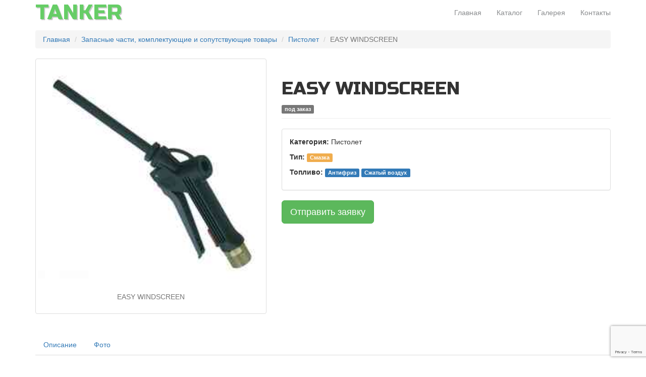

--- FILE ---
content_type: text/html; charset=UTF-8
request_url: https://tanker.by/repair/view?id=176
body_size: 6752
content:
<!DOCTYPE html>
<html lang="ru-RU">
<head>
    <meta charset="UTF-8">
    <meta http-equiv="X-UA-Compatible" content="IE=edge">
    <meta name="viewport" content="width=device-width, initial-scale=1">
    <title>Подробнее о EASY WINDSCREEN</title>

    <link rel="icon" href="/favicon.png" type="image/x-icon">
    <script src="https://code.jquery.com/jquery-3.5.1.min.js"  integrity="sha256-9/aliU8dGd2tb6OSsuzixeV4y/faTqgFtohetphbbj0=" crossorigin="anonymous"></script>
    <script type="text/javascript" src="/js/sized.js"></script>
    <link rel="stylesheet" href="https://use.fontawesome.com/releases/v5.13.0/css/all.css" integrity="sha384-Bfad6CLCknfcloXFOyFnlgtENryhrpZCe29RTifKEixXQZ38WheV+i/6YWSzkz3V" crossorigin="anonymous">
    <link href="https://fonts.googleapis.com/css2?family=Russo+One&display=swap" rel="stylesheet">
    <link href="https://fonts.googleapis.com/css2?family=Yanone+Kaffeesatz:wght@300&display=swap" rel="stylesheet">
    <link href="https://fonts.googleapis.com/css2?family=Comfortaa&display=swap" rel="stylesheet">

    <meta name="google-site-verification" content="YcbUxn79spTn9YtI6_rhhHG0GfAaBCMite5OlxDURIU" />
    <meta name="yandex-verification" content="d8408de3c507f442" />
	
		                <meta name="keywords" content="мобильные, резервуары, ADBLUE, адблу, UREA, мочевина, вода, экология, хранение, учет, топливные, цистерны, запасные, части, комплектующие, колонка, насос, канистра, контейнеры, полиэтиленовые, экологические">
<meta name="description" content="Компания осуществляет оптовые поставки оборудования, предназначенного для хранения, транспортировки, учета и распределения технических жидкостей. Соответствует всем нормам международного законодательства">
<meta name="author" content="ByteTown.by">
<meta name="robots" content="index, follow">
<meta name="csrf-param" content="_csrf">
<meta name="csrf-token" content="8jjxkJmljB6diBUEwy_0ar06sxEybToXjD0lmOx5P56FYrr99sLpaaXKQ12tTLMj9E7yRmc0bXLpVGigmBJJ5w==">

<link href="/assets/5549d69/dist/jquery.fancybox.css?v=1593179995" rel="stylesheet">
<link href="/assets/140d2600/css/bootstrap.css?v=1593180190" rel="stylesheet">
<link href="/css/site.css?v=1593449617" rel="stylesheet">
<script>var inputmask_b1011960 = {"mask":"+375 (99) 999-99-99"};</script></head>
<body>

<nav id="w1" class="navber navbar-tanker navbar-fixed-top navbar"><div class="container"><div class="navbar-header"><button type="button" class="navbar-toggle" data-toggle="collapse" data-target="#w1-collapse"><span class="sr-only">Toggle navigation</span>
<span class="icon-bar"></span>
<span class="icon-bar"></span>
<span class="icon-bar"></span></button><a class="navbar-brand" href="/">Tanker</a></div><div id="w1-collapse" class="collapse navbar-collapse"><ul id="w2" class="navbar-nav navbar-right nav"><li><a href="/">Главная</a></li>
<li><a href="/stantion">Каталог</a></li>
<li><a href="/gallery">Галерея</a></li>
<li><a href="/contact">Контакты</a></li></ul></div></div></nav>

<div class="container ly-content">
    <ul class="breadcrumb"><li><a href="/">Главная</a></li>
<li><a href="/repair/index">Запасные части, комплектующие и сопутствующие товары</a></li>
<li><a href="/repair/catalog?id=4">Пистолет</a></li>
<li class="active">EASY WINDSCREEN</li>
</ul>    </div>
<div class="container">
    <div class="row">
        <div class="col-sm-6 col-md-5">
            <div class="thumbnail">
                                <a data-fancybox="gallery" href="/uploads/repair/1593508594-c-NH8A7Hx3a-3rLBNATIc2sEzMEWrQ.jpg"><img src="/uploads/repair/thumbnail/thumb-1593508594-c-NH8A7Hx3a-3rLBNATIc2sEzMEWrQ.jpg" alt="EASY WINDSCREEN" width="100%" height="auto"></a>
                <div class="caption">
                    <p class="text-center text-muted">EASY WINDSCREEN</p>
                </div>
            </div>
        </div>
        <div class="col-md-7">
            <div class="page-header">
                <h1 class="index-description-h2">EASY WINDSCREEN</h1>
                <h4 class="product-price"></h4>
                <span class='label label-default'>под заказ</span>            </div>

            <div class="panel panel-default" style="padding: 15px;">
                <p><b>Категория:</b> Пистолет</p>
                <p><b>Тип:</b> <span class="label label-warning">Смазка</span> </p>
                <p><b>Топливо:</b> <span class="label label-primary">Антифриз</span> <span class="label label-primary">Сжатый воздух</span> </p>
            </div>

            <a class="btn btn-success btn-lg" data-toggle="modal" data-target="#modal-request" data-prod="176">Отправить заявку</a>        </div>
    </div>

    <div class="info-section span-bot">
        <ul class="nav nav-tabs">
            <li class=""><a data-toggle="tab" href="#description">Описание</a></li>
            <li><a data-toggle="tab" href="#photos">Фото</a></li>
        </ul>

        <div class="tab-content" style="padding: 10px; margin-top: 10px;">
            <div class="tab-pane" id="description">
                <p>ЛЕГКОЕ ЛОБОВОЕ СТЕКЛО</p><p>Жидкостные форсунки для промывки ветрового стекла антифриза. Особенно сделанный из сильного пластмассового материала, они также доступны с электронным расходомером K400.</p><p>Исполнение:</p><p>Расход: от 1 до 120 л/мин</p><p>Точность: ± 0,5%</p><p>Максимальное давление: 25 бар</p><p>ТЕХНИЧЕСКИЕ ДАННЫЕ</p><p>РУКОВОДСТВА ПО ОПИСАНИЮ КОДА ПРОДУКЦИИ</p><p>ЛОБОВОЕ СТЕКЛО/АНТИФРИЗ F00976W10 NOZZLE+RS+SW</p>            </div>

            <div class="tab-pane" id="photos">
                <div class="row">
                    <div class="alert alert-warning" role="alert">Фотографий нет</div>                </div>
            </div>
        </div>
    </div>

    <div>
        <h2 class="inform-h2">Посмотрите так же</h2>
        <div class="row">
            <div class="col-xs-6 col-md-2" style="padding-right:3px; padding-left:3px;"><a href="/repair/view?id=224" class="thumbnail" style="margin-bottom:5px!important;"><img src="/uploads/repair/thumbnail/thumb-1593515114-LHhLHjMHrWWcZmLtUAX8N69AJ37-M2.jpg" alt="HOSE AND SWIVEL"></a>
<p class="text-muted clear-url"><a href="/repair/view?id=224">HOSE AND SWIVEL</a></p>
</div><div class="col-xs-6 col-md-2" style="padding-right:3px; padding-left:3px;"><a href="/repair/view?id=223" class="thumbnail" style="margin-bottom:5px!important;"><img src="/uploads/repair/thumbnail/thumb-1593515006-xn9iC2ajFBLaWlliTQd_8VRkbkv5Gn.jpg" alt="FLANGED CONNECTIONS"></a>
<p class="text-muted clear-url"><a href="/repair/view?id=223">FLANGED CONNECTIONS</a></p>
</div><div class="col-xs-6 col-md-2" style="padding-right:3px; padding-left:3px;"><a href="/repair/view?id=222" class="thumbnail" style="margin-bottom:5px!important;"><img src="/uploads/repair/thumbnail/thumb-1593514904-OjuTApeLNcZwSOvnSW6s9qIYLx6VLf.jpg" alt="COUPLINGS AND FITTINGS - Fuel"></a>
<p class="text-muted clear-url"><a href="/repair/view?id=222">COUPLINGS AND FITTINGS - Fuel</a></p>
</div><div class="col-xs-6 col-md-2" style="padding-right:3px; padding-left:3px;"><a href="/repair/view?id=221" class="thumbnail" style="margin-bottom:5px!important;"><img src="/uploads/repair/thumbnail/thumb-1593514831-L86YqMPEaavJYQcP3yVV2TWSsX8yrO.jpg" alt="CONNECTORS"></a>
<p class="text-muted clear-url"><a href="/repair/view?id=221">CONNECTORS</a></p>
</div><div class="col-xs-6 col-md-2" style="padding-right:3px; padding-left:3px;"><a href="/repair/view?id=220" class="thumbnail" style="margin-bottom:5px!important;"><img src="/uploads/repair/thumbnail/thumb-1593514807-9SXHaJ5q38znEuaGGbDmY4mWjlmToU.jpg" alt="ACCESS 85"></a>
<p class="text-muted clear-url"><a href="/repair/view?id=220">ACCESS 85</a></p>
</div><div class="col-xs-6 col-md-2" style="padding-right:3px; padding-left:3px;"><a href="/repair/view?id=219" class="thumbnail" style="margin-bottom:5px!important;"><img src="/uploads/repair/thumbnail/thumb-1593514770-pH6mpVFOMqFqKr2Bed86rCaao-4EXC.jpg" alt="HOSE & SWIVEL - Adblue"></a>
<p class="text-muted clear-url"><a href="/repair/view?id=219">HOSE & SWIVEL - Adblue</a></p>
</div>        </div>
    </div>

</div>



<div id="modal-request" class="fade modal" role="dialog" tabindex="-1">
<div class="modal-dialog modal-lg">
<div class="modal-content">
<div class="modal-header">
<button type="button" class="close" data-dismiss="modal" aria-hidden="true">&times;</button>
<h4 class="p-0 m-0">Отправка заявки</h4>
</div>
<div class="modal-body">
    <div id="result"></div>

    <div class="text-center loader-disp">
        <div class="alert alert-info" role="alert">Пожалуйста, подождите, Ваш запрос обрабатывается</div>
        <div class="lds-spinner"><div></div><div></div><div></div><div></div><div></div><div></div><div></div><div></div><div></div><div></div><div></div><div></div></div>
    </div>
    <form id="w0" action="/repair/view?id=176" method="post" enctype="multipart/form-data">
<input type="hidden" name="_csrf" value="8jjxkJmljB6diBUEwy_0ar06sxEybToXjD0lmOx5P56FYrr99sLpaaXKQ12tTLMj9E7yRmc0bXLpVGigmBJJ5w==">    <div class="form-group field-contacts-name required">
<label class="control-label" for="contacts-name">Имя</label>
<input type="text" id="contacts-name" class="form-control" name="Contacts[name]" maxlength="100" placeholder="Имя" aria-required="true">

<div class="help-block"></div>
</div>    <div class="form-group field-contacts-phone required">
<label class="control-label" for="contacts-phone">Телефон</label>
<input type="text" id="contacts-phone" class="form-control" name="Contacts[phone]" aria-required="true" data-plugin-inputmask="inputmask_b1011960">

<div class="help-block"></div>
</div>    <div class="form-group field-contacts-email required">
<label class="control-label" for="contacts-email">Электронная почта</label>
<input type="text" id="contacts-email" class="form-control" name="Contacts[email]" maxlength="250" placeholder="Электронная почта" aria-required="true">

<div class="help-block"></div>
</div>    <div class="form-group field-contacts-comment required">
<label class="control-label" for="contacts-comment">Комментарий</label>
<textarea id="contacts-comment" class="form-control" name="Contacts[comment]" rows="2" placeholder="Комментарий" aria-required="true"></textarea>

<div class="help-block"></div>
</div>    <p><b>Реквизиты</b> <span class="text-muted">(Укажите реквизиты в поле или загрузите файл с реквизитами)</span></p>
    <div class="row">
        <div class="col-md-6">
            <div class="form-group field-contacts-requisites">

<textarea id="contacts-requisites" class="form-control" name="Contacts[requisites]" row="4" placeholder="Реквизиты"></textarea>

<div class="help-block"></div>
</div>        </div>
        <div class="col-md-6">
            <div class="form-group field-contacts-file">

<input type="hidden" name="Contacts[file]" value=""><input type="file" id="contacts-file" class="form-control-file" name="Contacts[file]" accept="text/*">

<div class="help-block"></div>
</div>        </div>
    </div>
    <div class="form-group field-contacts-item">

<input type="hidden" id="contacts-item" class="form-control" name="Contacts[item]" value="176" readonly="readonly">

<div class="help-block"></div>
</div>    <div class="form-group field-contacts-recaptcha">

<input type="hidden" id="contacts-recaptcha" class="form-control" name="Contacts[reCaptcha]">

<div class="help-block"></div>
</div>
    <div class="index-warning span-bot">
        <p>Присланное по e-mail сообщение, содержащее копию заполненной формы заявки на сайте, не является ответом на сообщение потребителя или подтверждением заказа со стороны владельцев сайта.</p>
    </div>

    <div class="form-group">
        <button type="submit" class="btn btn-success">Отправить</button>    </div>
</form>
</div>

</div>
</div>
</div>

<footer class="ly-footer">
    <div class="container">
        <div class="row">
            <div class="col-md-3 text-center">
                <h4 class="ly-footer-h4">график работы</h4>
                <ul class="ly-ul">
                    <li><span class="text-muted">Пн - чт:</span> с 8:00 до 17:00</li>
                    <li><span class="text-muted">Пятница:</span> с 8:00 до 16:00</li>
                    <li><span class="text-muted">Суббота:</span> выходной</li>
                    <li><span class="text-muted">Воскресенье:</span> выходной</li>
                </ul>
            </div>
            <div class="col-md-3 text-center">
                <h4 class="ly-footer-h4">быстрая навигация</h4>
                <ul class="ly-ul">
                    <li><a href="/delivery">Доставка и оплата</a></li>
                    <li><a href="/contact">Контакты</a></li>
                    <li><a href="/news">Новости</a></li>
                    <li><a href="/article">Статьи</a></li>
                    <li><a href="/gallery">Фото и видео</a></li>
                </ul>
            </div>
            <div class="col-md-3 text-center">
                <h4 class="ly-footer-h4">контакты</h4>
                <ul class="ly-ul">
                    <li><i class="fas fa-mobile-alt"></i> <a href="tel:+375172486500"><span class="text-muted">+375</span> (17) 248 65 00</a></li>
                    <li><i class="fas fa-phone-volume"></i> <a href="tel:+375296486500"><span class="text-muted">+375</span> (29) 648 65 00</a></li>
                    <li><i class="far fa-envelope-open"></i> <a href="mailto:zakaz@tanker.by">zakaz@tanker.by</a></li>
                </ul>
            </div>
            <div class="col-md-3 text-center">
                <h4 class="ly-footer-h4">мы в социальных сетях</h4>
                <div class="ly-footer-social">
                    <a href="#"><i class="fab fa-vk fa-3x"></i></a>
                    <a href="#"><i class="fab fa-instagram fa-3x"></i></a>
                    <a href="#"><i class="fab fa-facebook-f fa-3x"></i></a>
                </div>
            </div>
        </div>
    </div>
</footer>

<div class="ly-brand-copy text-center">
    <img src="/image/logo3.png" height="50px" width="auto">
    <div class="text-muted text-center ly-copyright">&copy;Tanker 2026 УНП 191110252</div>
    <div class="text-muted text-center small">При копировании материала указывайте ссылку на источник</div>
</div>

<script>
    jQuery(window).scroll(function() {if (jQuery(document).scrollTop() > 15) {jQuery('.navbar-tanker').addClass('navbar-tanker-shadows',500);} else {jQuery('.navbar-tanker').removeClass('navbar-tanker-shadows',500);}});
</script>

<script src="//www.google.com/recaptcha/api.js?render=6LeG06kZAAAAAGTRk4KuwekokLReHOAWAMTWMb-5"></script>
<script src="/assets/5549d69/dist/jquery.fancybox.js?v=1593179995"></script>
<script src="/assets/9064c843/yii.js?v=1593180110"></script>
<script src="/assets/9064c843/yii.validation.js?v=1593180110"></script>
<script src="/assets/545e757e/jquery.inputmask.bundle.js?v=1593179998"></script>
<script src="/assets/9064c843/yii.activeForm.js?v=1593180110"></script>
<script src="/assets/140d2600/js/bootstrap.js?v=1593180194"></script>
<script>jQuery(function ($) {
jQuery('[data-fancybox]').fancybox([]);
jQuery("#contacts-phone").inputmask(inputmask_b1011960);
"use strict";
grecaptcha.ready(function() {
    grecaptcha.execute("6LeG06kZAAAAAGTRk4KuwekokLReHOAWAMTWMb-5", {action: "index"}).then(function(token) {
        jQuery("#" + "contacts-recaptcha").val(token);

        const jsCallback = "";
        if (jsCallback) {
            eval("(" + jsCallback + ")(token)");
        }
    });
});
jQuery('#w0').yiiActiveForm([{"id":"contacts-name","name":"name","container":".field-contacts-name","input":"#contacts-name","validate":function (attribute, value, messages, deferred, $form) {yii.validation.required(value, messages, {"message":"Необходимо заполнить «Имя»."});yii.validation.string(value, messages, {"message":"Значение «Имя» должно быть строкой.","max":100,"tooLong":"Значение «Имя» должно содержать максимум 100 символов.","skipOnEmpty":1});}},{"id":"contacts-phone","name":"phone","container":".field-contacts-phone","input":"#contacts-phone","validate":function (attribute, value, messages, deferred, $form) {yii.validation.required(value, messages, {"message":"Необходимо заполнить «Телефон»."});yii.validation.string(value, messages, {"message":"Значение «Телефон» должно быть строкой.","max":150,"tooLong":"Значение «Телефон» должно содержать максимум 150 символов.","skipOnEmpty":1});}},{"id":"contacts-email","name":"email","container":".field-contacts-email","input":"#contacts-email","validate":function (attribute, value, messages, deferred, $form) {yii.validation.required(value, messages, {"message":"Необходимо заполнить «Электронная почта»."});yii.validation.string(value, messages, {"message":"Значение «Электронная почта» должно быть строкой.","max":250,"tooLong":"Значение «Электронная почта» должно содержать максимум 250 символов.","skipOnEmpty":1});}},{"id":"contacts-comment","name":"comment","container":".field-contacts-comment","input":"#contacts-comment","validate":function (attribute, value, messages, deferred, $form) {yii.validation.required(value, messages, {"message":"Необходимо заполнить «Комментарий»."});yii.validation.string(value, messages, {"message":"Значение «Комментарий» должно быть строкой.","skipOnEmpty":1});}},{"id":"contacts-requisites","name":"requisites","container":".field-contacts-requisites","input":"#contacts-requisites","validate":function (attribute, value, messages, deferred, $form) {yii.validation.string(value, messages, {"message":"Значение «Реквизиты» должно быть строкой.","max":250,"tooLong":"Значение «Реквизиты» должно содержать максимум 250 символов.","skipOnEmpty":1});}},{"id":"contacts-file","name":"file","container":".field-contacts-file","input":"#contacts-file","validate":function (attribute, value, messages, deferred, $form) {yii.validation.file(attribute, messages, {"message":"Загрузка файла не удалась.","skipOnEmpty":true,"mimeTypes":[],"wrongMimeType":"Разрешена загрузка файлов только со следующими MIME-типами: .","extensions":[],"wrongExtension":"Разрешена загрузка файлов только со следующими расширениями: .","maxFiles":1,"tooMany":"Вы не можете загружать более 1 файла."});}},{"id":"contacts-item","name":"item","container":".field-contacts-item","input":"#contacts-item","validate":function (attribute, value, messages, deferred, $form) {yii.validation.number(value, messages, {"pattern":/^\s*[+-]?\d+\s*$/,"message":"Значение «Продукция» должно быть целым числом.","skipOnEmpty":1});}}], []);
jQuery('#modal-request').modal({"show":false});

$('form').on('beforeSubmit', function(e){
    e.preventDefault();
        var formData = new FormData($(this)[0]);
        $(this).hide();
        $('.loader-disp').show();
        $.ajax({
            type: 'post',
            url:'/site/contact-request',
            data: formData,
            cache: false,
            contentType: false,
            processData: false,
            success: function(data) {
                location.reload();
            }
        })  
        return false;
    });     

});</script></body>
</html>


--- FILE ---
content_type: text/html; charset=utf-8
request_url: https://www.google.com/recaptcha/api2/anchor?ar=1&k=6LeG06kZAAAAAGTRk4KuwekokLReHOAWAMTWMb-5&co=aHR0cHM6Ly90YW5rZXIuYnk6NDQz&hl=en&v=PoyoqOPhxBO7pBk68S4YbpHZ&size=invisible&anchor-ms=20000&execute-ms=30000&cb=phfmfqym2rwu
body_size: 48958
content:
<!DOCTYPE HTML><html dir="ltr" lang="en"><head><meta http-equiv="Content-Type" content="text/html; charset=UTF-8">
<meta http-equiv="X-UA-Compatible" content="IE=edge">
<title>reCAPTCHA</title>
<style type="text/css">
/* cyrillic-ext */
@font-face {
  font-family: 'Roboto';
  font-style: normal;
  font-weight: 400;
  font-stretch: 100%;
  src: url(//fonts.gstatic.com/s/roboto/v48/KFO7CnqEu92Fr1ME7kSn66aGLdTylUAMa3GUBHMdazTgWw.woff2) format('woff2');
  unicode-range: U+0460-052F, U+1C80-1C8A, U+20B4, U+2DE0-2DFF, U+A640-A69F, U+FE2E-FE2F;
}
/* cyrillic */
@font-face {
  font-family: 'Roboto';
  font-style: normal;
  font-weight: 400;
  font-stretch: 100%;
  src: url(//fonts.gstatic.com/s/roboto/v48/KFO7CnqEu92Fr1ME7kSn66aGLdTylUAMa3iUBHMdazTgWw.woff2) format('woff2');
  unicode-range: U+0301, U+0400-045F, U+0490-0491, U+04B0-04B1, U+2116;
}
/* greek-ext */
@font-face {
  font-family: 'Roboto';
  font-style: normal;
  font-weight: 400;
  font-stretch: 100%;
  src: url(//fonts.gstatic.com/s/roboto/v48/KFO7CnqEu92Fr1ME7kSn66aGLdTylUAMa3CUBHMdazTgWw.woff2) format('woff2');
  unicode-range: U+1F00-1FFF;
}
/* greek */
@font-face {
  font-family: 'Roboto';
  font-style: normal;
  font-weight: 400;
  font-stretch: 100%;
  src: url(//fonts.gstatic.com/s/roboto/v48/KFO7CnqEu92Fr1ME7kSn66aGLdTylUAMa3-UBHMdazTgWw.woff2) format('woff2');
  unicode-range: U+0370-0377, U+037A-037F, U+0384-038A, U+038C, U+038E-03A1, U+03A3-03FF;
}
/* math */
@font-face {
  font-family: 'Roboto';
  font-style: normal;
  font-weight: 400;
  font-stretch: 100%;
  src: url(//fonts.gstatic.com/s/roboto/v48/KFO7CnqEu92Fr1ME7kSn66aGLdTylUAMawCUBHMdazTgWw.woff2) format('woff2');
  unicode-range: U+0302-0303, U+0305, U+0307-0308, U+0310, U+0312, U+0315, U+031A, U+0326-0327, U+032C, U+032F-0330, U+0332-0333, U+0338, U+033A, U+0346, U+034D, U+0391-03A1, U+03A3-03A9, U+03B1-03C9, U+03D1, U+03D5-03D6, U+03F0-03F1, U+03F4-03F5, U+2016-2017, U+2034-2038, U+203C, U+2040, U+2043, U+2047, U+2050, U+2057, U+205F, U+2070-2071, U+2074-208E, U+2090-209C, U+20D0-20DC, U+20E1, U+20E5-20EF, U+2100-2112, U+2114-2115, U+2117-2121, U+2123-214F, U+2190, U+2192, U+2194-21AE, U+21B0-21E5, U+21F1-21F2, U+21F4-2211, U+2213-2214, U+2216-22FF, U+2308-230B, U+2310, U+2319, U+231C-2321, U+2336-237A, U+237C, U+2395, U+239B-23B7, U+23D0, U+23DC-23E1, U+2474-2475, U+25AF, U+25B3, U+25B7, U+25BD, U+25C1, U+25CA, U+25CC, U+25FB, U+266D-266F, U+27C0-27FF, U+2900-2AFF, U+2B0E-2B11, U+2B30-2B4C, U+2BFE, U+3030, U+FF5B, U+FF5D, U+1D400-1D7FF, U+1EE00-1EEFF;
}
/* symbols */
@font-face {
  font-family: 'Roboto';
  font-style: normal;
  font-weight: 400;
  font-stretch: 100%;
  src: url(//fonts.gstatic.com/s/roboto/v48/KFO7CnqEu92Fr1ME7kSn66aGLdTylUAMaxKUBHMdazTgWw.woff2) format('woff2');
  unicode-range: U+0001-000C, U+000E-001F, U+007F-009F, U+20DD-20E0, U+20E2-20E4, U+2150-218F, U+2190, U+2192, U+2194-2199, U+21AF, U+21E6-21F0, U+21F3, U+2218-2219, U+2299, U+22C4-22C6, U+2300-243F, U+2440-244A, U+2460-24FF, U+25A0-27BF, U+2800-28FF, U+2921-2922, U+2981, U+29BF, U+29EB, U+2B00-2BFF, U+4DC0-4DFF, U+FFF9-FFFB, U+10140-1018E, U+10190-1019C, U+101A0, U+101D0-101FD, U+102E0-102FB, U+10E60-10E7E, U+1D2C0-1D2D3, U+1D2E0-1D37F, U+1F000-1F0FF, U+1F100-1F1AD, U+1F1E6-1F1FF, U+1F30D-1F30F, U+1F315, U+1F31C, U+1F31E, U+1F320-1F32C, U+1F336, U+1F378, U+1F37D, U+1F382, U+1F393-1F39F, U+1F3A7-1F3A8, U+1F3AC-1F3AF, U+1F3C2, U+1F3C4-1F3C6, U+1F3CA-1F3CE, U+1F3D4-1F3E0, U+1F3ED, U+1F3F1-1F3F3, U+1F3F5-1F3F7, U+1F408, U+1F415, U+1F41F, U+1F426, U+1F43F, U+1F441-1F442, U+1F444, U+1F446-1F449, U+1F44C-1F44E, U+1F453, U+1F46A, U+1F47D, U+1F4A3, U+1F4B0, U+1F4B3, U+1F4B9, U+1F4BB, U+1F4BF, U+1F4C8-1F4CB, U+1F4D6, U+1F4DA, U+1F4DF, U+1F4E3-1F4E6, U+1F4EA-1F4ED, U+1F4F7, U+1F4F9-1F4FB, U+1F4FD-1F4FE, U+1F503, U+1F507-1F50B, U+1F50D, U+1F512-1F513, U+1F53E-1F54A, U+1F54F-1F5FA, U+1F610, U+1F650-1F67F, U+1F687, U+1F68D, U+1F691, U+1F694, U+1F698, U+1F6AD, U+1F6B2, U+1F6B9-1F6BA, U+1F6BC, U+1F6C6-1F6CF, U+1F6D3-1F6D7, U+1F6E0-1F6EA, U+1F6F0-1F6F3, U+1F6F7-1F6FC, U+1F700-1F7FF, U+1F800-1F80B, U+1F810-1F847, U+1F850-1F859, U+1F860-1F887, U+1F890-1F8AD, U+1F8B0-1F8BB, U+1F8C0-1F8C1, U+1F900-1F90B, U+1F93B, U+1F946, U+1F984, U+1F996, U+1F9E9, U+1FA00-1FA6F, U+1FA70-1FA7C, U+1FA80-1FA89, U+1FA8F-1FAC6, U+1FACE-1FADC, U+1FADF-1FAE9, U+1FAF0-1FAF8, U+1FB00-1FBFF;
}
/* vietnamese */
@font-face {
  font-family: 'Roboto';
  font-style: normal;
  font-weight: 400;
  font-stretch: 100%;
  src: url(//fonts.gstatic.com/s/roboto/v48/KFO7CnqEu92Fr1ME7kSn66aGLdTylUAMa3OUBHMdazTgWw.woff2) format('woff2');
  unicode-range: U+0102-0103, U+0110-0111, U+0128-0129, U+0168-0169, U+01A0-01A1, U+01AF-01B0, U+0300-0301, U+0303-0304, U+0308-0309, U+0323, U+0329, U+1EA0-1EF9, U+20AB;
}
/* latin-ext */
@font-face {
  font-family: 'Roboto';
  font-style: normal;
  font-weight: 400;
  font-stretch: 100%;
  src: url(//fonts.gstatic.com/s/roboto/v48/KFO7CnqEu92Fr1ME7kSn66aGLdTylUAMa3KUBHMdazTgWw.woff2) format('woff2');
  unicode-range: U+0100-02BA, U+02BD-02C5, U+02C7-02CC, U+02CE-02D7, U+02DD-02FF, U+0304, U+0308, U+0329, U+1D00-1DBF, U+1E00-1E9F, U+1EF2-1EFF, U+2020, U+20A0-20AB, U+20AD-20C0, U+2113, U+2C60-2C7F, U+A720-A7FF;
}
/* latin */
@font-face {
  font-family: 'Roboto';
  font-style: normal;
  font-weight: 400;
  font-stretch: 100%;
  src: url(//fonts.gstatic.com/s/roboto/v48/KFO7CnqEu92Fr1ME7kSn66aGLdTylUAMa3yUBHMdazQ.woff2) format('woff2');
  unicode-range: U+0000-00FF, U+0131, U+0152-0153, U+02BB-02BC, U+02C6, U+02DA, U+02DC, U+0304, U+0308, U+0329, U+2000-206F, U+20AC, U+2122, U+2191, U+2193, U+2212, U+2215, U+FEFF, U+FFFD;
}
/* cyrillic-ext */
@font-face {
  font-family: 'Roboto';
  font-style: normal;
  font-weight: 500;
  font-stretch: 100%;
  src: url(//fonts.gstatic.com/s/roboto/v48/KFO7CnqEu92Fr1ME7kSn66aGLdTylUAMa3GUBHMdazTgWw.woff2) format('woff2');
  unicode-range: U+0460-052F, U+1C80-1C8A, U+20B4, U+2DE0-2DFF, U+A640-A69F, U+FE2E-FE2F;
}
/* cyrillic */
@font-face {
  font-family: 'Roboto';
  font-style: normal;
  font-weight: 500;
  font-stretch: 100%;
  src: url(//fonts.gstatic.com/s/roboto/v48/KFO7CnqEu92Fr1ME7kSn66aGLdTylUAMa3iUBHMdazTgWw.woff2) format('woff2');
  unicode-range: U+0301, U+0400-045F, U+0490-0491, U+04B0-04B1, U+2116;
}
/* greek-ext */
@font-face {
  font-family: 'Roboto';
  font-style: normal;
  font-weight: 500;
  font-stretch: 100%;
  src: url(//fonts.gstatic.com/s/roboto/v48/KFO7CnqEu92Fr1ME7kSn66aGLdTylUAMa3CUBHMdazTgWw.woff2) format('woff2');
  unicode-range: U+1F00-1FFF;
}
/* greek */
@font-face {
  font-family: 'Roboto';
  font-style: normal;
  font-weight: 500;
  font-stretch: 100%;
  src: url(//fonts.gstatic.com/s/roboto/v48/KFO7CnqEu92Fr1ME7kSn66aGLdTylUAMa3-UBHMdazTgWw.woff2) format('woff2');
  unicode-range: U+0370-0377, U+037A-037F, U+0384-038A, U+038C, U+038E-03A1, U+03A3-03FF;
}
/* math */
@font-face {
  font-family: 'Roboto';
  font-style: normal;
  font-weight: 500;
  font-stretch: 100%;
  src: url(//fonts.gstatic.com/s/roboto/v48/KFO7CnqEu92Fr1ME7kSn66aGLdTylUAMawCUBHMdazTgWw.woff2) format('woff2');
  unicode-range: U+0302-0303, U+0305, U+0307-0308, U+0310, U+0312, U+0315, U+031A, U+0326-0327, U+032C, U+032F-0330, U+0332-0333, U+0338, U+033A, U+0346, U+034D, U+0391-03A1, U+03A3-03A9, U+03B1-03C9, U+03D1, U+03D5-03D6, U+03F0-03F1, U+03F4-03F5, U+2016-2017, U+2034-2038, U+203C, U+2040, U+2043, U+2047, U+2050, U+2057, U+205F, U+2070-2071, U+2074-208E, U+2090-209C, U+20D0-20DC, U+20E1, U+20E5-20EF, U+2100-2112, U+2114-2115, U+2117-2121, U+2123-214F, U+2190, U+2192, U+2194-21AE, U+21B0-21E5, U+21F1-21F2, U+21F4-2211, U+2213-2214, U+2216-22FF, U+2308-230B, U+2310, U+2319, U+231C-2321, U+2336-237A, U+237C, U+2395, U+239B-23B7, U+23D0, U+23DC-23E1, U+2474-2475, U+25AF, U+25B3, U+25B7, U+25BD, U+25C1, U+25CA, U+25CC, U+25FB, U+266D-266F, U+27C0-27FF, U+2900-2AFF, U+2B0E-2B11, U+2B30-2B4C, U+2BFE, U+3030, U+FF5B, U+FF5D, U+1D400-1D7FF, U+1EE00-1EEFF;
}
/* symbols */
@font-face {
  font-family: 'Roboto';
  font-style: normal;
  font-weight: 500;
  font-stretch: 100%;
  src: url(//fonts.gstatic.com/s/roboto/v48/KFO7CnqEu92Fr1ME7kSn66aGLdTylUAMaxKUBHMdazTgWw.woff2) format('woff2');
  unicode-range: U+0001-000C, U+000E-001F, U+007F-009F, U+20DD-20E0, U+20E2-20E4, U+2150-218F, U+2190, U+2192, U+2194-2199, U+21AF, U+21E6-21F0, U+21F3, U+2218-2219, U+2299, U+22C4-22C6, U+2300-243F, U+2440-244A, U+2460-24FF, U+25A0-27BF, U+2800-28FF, U+2921-2922, U+2981, U+29BF, U+29EB, U+2B00-2BFF, U+4DC0-4DFF, U+FFF9-FFFB, U+10140-1018E, U+10190-1019C, U+101A0, U+101D0-101FD, U+102E0-102FB, U+10E60-10E7E, U+1D2C0-1D2D3, U+1D2E0-1D37F, U+1F000-1F0FF, U+1F100-1F1AD, U+1F1E6-1F1FF, U+1F30D-1F30F, U+1F315, U+1F31C, U+1F31E, U+1F320-1F32C, U+1F336, U+1F378, U+1F37D, U+1F382, U+1F393-1F39F, U+1F3A7-1F3A8, U+1F3AC-1F3AF, U+1F3C2, U+1F3C4-1F3C6, U+1F3CA-1F3CE, U+1F3D4-1F3E0, U+1F3ED, U+1F3F1-1F3F3, U+1F3F5-1F3F7, U+1F408, U+1F415, U+1F41F, U+1F426, U+1F43F, U+1F441-1F442, U+1F444, U+1F446-1F449, U+1F44C-1F44E, U+1F453, U+1F46A, U+1F47D, U+1F4A3, U+1F4B0, U+1F4B3, U+1F4B9, U+1F4BB, U+1F4BF, U+1F4C8-1F4CB, U+1F4D6, U+1F4DA, U+1F4DF, U+1F4E3-1F4E6, U+1F4EA-1F4ED, U+1F4F7, U+1F4F9-1F4FB, U+1F4FD-1F4FE, U+1F503, U+1F507-1F50B, U+1F50D, U+1F512-1F513, U+1F53E-1F54A, U+1F54F-1F5FA, U+1F610, U+1F650-1F67F, U+1F687, U+1F68D, U+1F691, U+1F694, U+1F698, U+1F6AD, U+1F6B2, U+1F6B9-1F6BA, U+1F6BC, U+1F6C6-1F6CF, U+1F6D3-1F6D7, U+1F6E0-1F6EA, U+1F6F0-1F6F3, U+1F6F7-1F6FC, U+1F700-1F7FF, U+1F800-1F80B, U+1F810-1F847, U+1F850-1F859, U+1F860-1F887, U+1F890-1F8AD, U+1F8B0-1F8BB, U+1F8C0-1F8C1, U+1F900-1F90B, U+1F93B, U+1F946, U+1F984, U+1F996, U+1F9E9, U+1FA00-1FA6F, U+1FA70-1FA7C, U+1FA80-1FA89, U+1FA8F-1FAC6, U+1FACE-1FADC, U+1FADF-1FAE9, U+1FAF0-1FAF8, U+1FB00-1FBFF;
}
/* vietnamese */
@font-face {
  font-family: 'Roboto';
  font-style: normal;
  font-weight: 500;
  font-stretch: 100%;
  src: url(//fonts.gstatic.com/s/roboto/v48/KFO7CnqEu92Fr1ME7kSn66aGLdTylUAMa3OUBHMdazTgWw.woff2) format('woff2');
  unicode-range: U+0102-0103, U+0110-0111, U+0128-0129, U+0168-0169, U+01A0-01A1, U+01AF-01B0, U+0300-0301, U+0303-0304, U+0308-0309, U+0323, U+0329, U+1EA0-1EF9, U+20AB;
}
/* latin-ext */
@font-face {
  font-family: 'Roboto';
  font-style: normal;
  font-weight: 500;
  font-stretch: 100%;
  src: url(//fonts.gstatic.com/s/roboto/v48/KFO7CnqEu92Fr1ME7kSn66aGLdTylUAMa3KUBHMdazTgWw.woff2) format('woff2');
  unicode-range: U+0100-02BA, U+02BD-02C5, U+02C7-02CC, U+02CE-02D7, U+02DD-02FF, U+0304, U+0308, U+0329, U+1D00-1DBF, U+1E00-1E9F, U+1EF2-1EFF, U+2020, U+20A0-20AB, U+20AD-20C0, U+2113, U+2C60-2C7F, U+A720-A7FF;
}
/* latin */
@font-face {
  font-family: 'Roboto';
  font-style: normal;
  font-weight: 500;
  font-stretch: 100%;
  src: url(//fonts.gstatic.com/s/roboto/v48/KFO7CnqEu92Fr1ME7kSn66aGLdTylUAMa3yUBHMdazQ.woff2) format('woff2');
  unicode-range: U+0000-00FF, U+0131, U+0152-0153, U+02BB-02BC, U+02C6, U+02DA, U+02DC, U+0304, U+0308, U+0329, U+2000-206F, U+20AC, U+2122, U+2191, U+2193, U+2212, U+2215, U+FEFF, U+FFFD;
}
/* cyrillic-ext */
@font-face {
  font-family: 'Roboto';
  font-style: normal;
  font-weight: 900;
  font-stretch: 100%;
  src: url(//fonts.gstatic.com/s/roboto/v48/KFO7CnqEu92Fr1ME7kSn66aGLdTylUAMa3GUBHMdazTgWw.woff2) format('woff2');
  unicode-range: U+0460-052F, U+1C80-1C8A, U+20B4, U+2DE0-2DFF, U+A640-A69F, U+FE2E-FE2F;
}
/* cyrillic */
@font-face {
  font-family: 'Roboto';
  font-style: normal;
  font-weight: 900;
  font-stretch: 100%;
  src: url(//fonts.gstatic.com/s/roboto/v48/KFO7CnqEu92Fr1ME7kSn66aGLdTylUAMa3iUBHMdazTgWw.woff2) format('woff2');
  unicode-range: U+0301, U+0400-045F, U+0490-0491, U+04B0-04B1, U+2116;
}
/* greek-ext */
@font-face {
  font-family: 'Roboto';
  font-style: normal;
  font-weight: 900;
  font-stretch: 100%;
  src: url(//fonts.gstatic.com/s/roboto/v48/KFO7CnqEu92Fr1ME7kSn66aGLdTylUAMa3CUBHMdazTgWw.woff2) format('woff2');
  unicode-range: U+1F00-1FFF;
}
/* greek */
@font-face {
  font-family: 'Roboto';
  font-style: normal;
  font-weight: 900;
  font-stretch: 100%;
  src: url(//fonts.gstatic.com/s/roboto/v48/KFO7CnqEu92Fr1ME7kSn66aGLdTylUAMa3-UBHMdazTgWw.woff2) format('woff2');
  unicode-range: U+0370-0377, U+037A-037F, U+0384-038A, U+038C, U+038E-03A1, U+03A3-03FF;
}
/* math */
@font-face {
  font-family: 'Roboto';
  font-style: normal;
  font-weight: 900;
  font-stretch: 100%;
  src: url(//fonts.gstatic.com/s/roboto/v48/KFO7CnqEu92Fr1ME7kSn66aGLdTylUAMawCUBHMdazTgWw.woff2) format('woff2');
  unicode-range: U+0302-0303, U+0305, U+0307-0308, U+0310, U+0312, U+0315, U+031A, U+0326-0327, U+032C, U+032F-0330, U+0332-0333, U+0338, U+033A, U+0346, U+034D, U+0391-03A1, U+03A3-03A9, U+03B1-03C9, U+03D1, U+03D5-03D6, U+03F0-03F1, U+03F4-03F5, U+2016-2017, U+2034-2038, U+203C, U+2040, U+2043, U+2047, U+2050, U+2057, U+205F, U+2070-2071, U+2074-208E, U+2090-209C, U+20D0-20DC, U+20E1, U+20E5-20EF, U+2100-2112, U+2114-2115, U+2117-2121, U+2123-214F, U+2190, U+2192, U+2194-21AE, U+21B0-21E5, U+21F1-21F2, U+21F4-2211, U+2213-2214, U+2216-22FF, U+2308-230B, U+2310, U+2319, U+231C-2321, U+2336-237A, U+237C, U+2395, U+239B-23B7, U+23D0, U+23DC-23E1, U+2474-2475, U+25AF, U+25B3, U+25B7, U+25BD, U+25C1, U+25CA, U+25CC, U+25FB, U+266D-266F, U+27C0-27FF, U+2900-2AFF, U+2B0E-2B11, U+2B30-2B4C, U+2BFE, U+3030, U+FF5B, U+FF5D, U+1D400-1D7FF, U+1EE00-1EEFF;
}
/* symbols */
@font-face {
  font-family: 'Roboto';
  font-style: normal;
  font-weight: 900;
  font-stretch: 100%;
  src: url(//fonts.gstatic.com/s/roboto/v48/KFO7CnqEu92Fr1ME7kSn66aGLdTylUAMaxKUBHMdazTgWw.woff2) format('woff2');
  unicode-range: U+0001-000C, U+000E-001F, U+007F-009F, U+20DD-20E0, U+20E2-20E4, U+2150-218F, U+2190, U+2192, U+2194-2199, U+21AF, U+21E6-21F0, U+21F3, U+2218-2219, U+2299, U+22C4-22C6, U+2300-243F, U+2440-244A, U+2460-24FF, U+25A0-27BF, U+2800-28FF, U+2921-2922, U+2981, U+29BF, U+29EB, U+2B00-2BFF, U+4DC0-4DFF, U+FFF9-FFFB, U+10140-1018E, U+10190-1019C, U+101A0, U+101D0-101FD, U+102E0-102FB, U+10E60-10E7E, U+1D2C0-1D2D3, U+1D2E0-1D37F, U+1F000-1F0FF, U+1F100-1F1AD, U+1F1E6-1F1FF, U+1F30D-1F30F, U+1F315, U+1F31C, U+1F31E, U+1F320-1F32C, U+1F336, U+1F378, U+1F37D, U+1F382, U+1F393-1F39F, U+1F3A7-1F3A8, U+1F3AC-1F3AF, U+1F3C2, U+1F3C4-1F3C6, U+1F3CA-1F3CE, U+1F3D4-1F3E0, U+1F3ED, U+1F3F1-1F3F3, U+1F3F5-1F3F7, U+1F408, U+1F415, U+1F41F, U+1F426, U+1F43F, U+1F441-1F442, U+1F444, U+1F446-1F449, U+1F44C-1F44E, U+1F453, U+1F46A, U+1F47D, U+1F4A3, U+1F4B0, U+1F4B3, U+1F4B9, U+1F4BB, U+1F4BF, U+1F4C8-1F4CB, U+1F4D6, U+1F4DA, U+1F4DF, U+1F4E3-1F4E6, U+1F4EA-1F4ED, U+1F4F7, U+1F4F9-1F4FB, U+1F4FD-1F4FE, U+1F503, U+1F507-1F50B, U+1F50D, U+1F512-1F513, U+1F53E-1F54A, U+1F54F-1F5FA, U+1F610, U+1F650-1F67F, U+1F687, U+1F68D, U+1F691, U+1F694, U+1F698, U+1F6AD, U+1F6B2, U+1F6B9-1F6BA, U+1F6BC, U+1F6C6-1F6CF, U+1F6D3-1F6D7, U+1F6E0-1F6EA, U+1F6F0-1F6F3, U+1F6F7-1F6FC, U+1F700-1F7FF, U+1F800-1F80B, U+1F810-1F847, U+1F850-1F859, U+1F860-1F887, U+1F890-1F8AD, U+1F8B0-1F8BB, U+1F8C0-1F8C1, U+1F900-1F90B, U+1F93B, U+1F946, U+1F984, U+1F996, U+1F9E9, U+1FA00-1FA6F, U+1FA70-1FA7C, U+1FA80-1FA89, U+1FA8F-1FAC6, U+1FACE-1FADC, U+1FADF-1FAE9, U+1FAF0-1FAF8, U+1FB00-1FBFF;
}
/* vietnamese */
@font-face {
  font-family: 'Roboto';
  font-style: normal;
  font-weight: 900;
  font-stretch: 100%;
  src: url(//fonts.gstatic.com/s/roboto/v48/KFO7CnqEu92Fr1ME7kSn66aGLdTylUAMa3OUBHMdazTgWw.woff2) format('woff2');
  unicode-range: U+0102-0103, U+0110-0111, U+0128-0129, U+0168-0169, U+01A0-01A1, U+01AF-01B0, U+0300-0301, U+0303-0304, U+0308-0309, U+0323, U+0329, U+1EA0-1EF9, U+20AB;
}
/* latin-ext */
@font-face {
  font-family: 'Roboto';
  font-style: normal;
  font-weight: 900;
  font-stretch: 100%;
  src: url(//fonts.gstatic.com/s/roboto/v48/KFO7CnqEu92Fr1ME7kSn66aGLdTylUAMa3KUBHMdazTgWw.woff2) format('woff2');
  unicode-range: U+0100-02BA, U+02BD-02C5, U+02C7-02CC, U+02CE-02D7, U+02DD-02FF, U+0304, U+0308, U+0329, U+1D00-1DBF, U+1E00-1E9F, U+1EF2-1EFF, U+2020, U+20A0-20AB, U+20AD-20C0, U+2113, U+2C60-2C7F, U+A720-A7FF;
}
/* latin */
@font-face {
  font-family: 'Roboto';
  font-style: normal;
  font-weight: 900;
  font-stretch: 100%;
  src: url(//fonts.gstatic.com/s/roboto/v48/KFO7CnqEu92Fr1ME7kSn66aGLdTylUAMa3yUBHMdazQ.woff2) format('woff2');
  unicode-range: U+0000-00FF, U+0131, U+0152-0153, U+02BB-02BC, U+02C6, U+02DA, U+02DC, U+0304, U+0308, U+0329, U+2000-206F, U+20AC, U+2122, U+2191, U+2193, U+2212, U+2215, U+FEFF, U+FFFD;
}

</style>
<link rel="stylesheet" type="text/css" href="https://www.gstatic.com/recaptcha/releases/PoyoqOPhxBO7pBk68S4YbpHZ/styles__ltr.css">
<script nonce="aVcfZ88TlJCpQpboGcKMvw" type="text/javascript">window['__recaptcha_api'] = 'https://www.google.com/recaptcha/api2/';</script>
<script type="text/javascript" src="https://www.gstatic.com/recaptcha/releases/PoyoqOPhxBO7pBk68S4YbpHZ/recaptcha__en.js" nonce="aVcfZ88TlJCpQpboGcKMvw">
      
    </script></head>
<body><div id="rc-anchor-alert" class="rc-anchor-alert"></div>
<input type="hidden" id="recaptcha-token" value="[base64]">
<script type="text/javascript" nonce="aVcfZ88TlJCpQpboGcKMvw">
      recaptcha.anchor.Main.init("[\x22ainput\x22,[\x22bgdata\x22,\x22\x22,\[base64]/[base64]/[base64]/ZyhXLGgpOnEoW04sMjEsbF0sVywwKSxoKSxmYWxzZSxmYWxzZSl9Y2F0Y2goayl7RygzNTgsVyk/[base64]/[base64]/[base64]/[base64]/[base64]/[base64]/[base64]/bmV3IEJbT10oRFswXSk6dz09Mj9uZXcgQltPXShEWzBdLERbMV0pOnc9PTM/bmV3IEJbT10oRFswXSxEWzFdLERbMl0pOnc9PTQ/[base64]/[base64]/[base64]/[base64]/[base64]\\u003d\x22,\[base64]\\u003d\\u003d\x22,\x22w4VrGsOgwrDDlDFIwrpqwrQpW8OrwqEkOyTDvjHDscKCwo5WCsKpw5dNw5Jmwrltw4h+wqE4w43Cg8KJBX/Cr2J3w5QcwqHDr1TDk0xyw41Uwr51w48+wp7DrxYzdcK4V8OLw73CqcOXw6t9wqnDmMOBwpPDsHETwqUiw4XDhz7CtEzDtkbCpkPCp8Oyw7nDp8ODW3J7wrE7wq/DpEzCksKowp7DqAVUBmXDvMOoZWMdCsKJXxoewrfDtSHCn8KlBGvCr8OTEcOJw5zCmcOLw5fDncKewqXClERKwqU/L8Klw6YFwrl2wrjCognDqMOObi7CkMOPa37DssOwbXJyJMOIR8KLwrXCvMOlw5PDm14cIGrDscKswodkwovDlmDCqcKuw6PDg8OZwrM4w4bDsMKKSRnDvRhQNy/DuiJ5w75BNlnDlyvCrcKQXyHDtMKgwrAHIQZzG8OYCMKHw43DmcKvwpfCpkUnWFLCgMO1JcKfwoZ+X2LCjcK4wo/DoxECWgjDrMO8WMKdwp7CqC9ewrt9wqrCoMOhT8Oiw5/CiWbClyEPw73DhgxDwp3Di8KvwrXCr8KOWsOVwrnChFTCo0HCu3F0w6DDkGrCvcKrDGYMfsO+w4DDli9zJRHDlsOwDMKUwp7DiTTDsMOXJcOED1thVcOXb8OEfCc6QMOMIsKywqXCmMKMwrjDoxRIw5ljw7/DgsO2NsKPW8K4E8OeF8OcecKrw73DnlnCkmPDmnB+KcKHw6jCg8O2wpXDpcKgcsOkwo3Dp0MzEirClh3DvwNHJsKMw4bDuSHDg2Y8G8O7wrtvwrJoQinCln8pQ8KnwpPCm8Ouw79ua8KRDcKcw6x0woshwrHDgsKgwoMdTG7Cr8K4wpsowp0CO8OtQMKhw5/DryU7Y8OkLcKyw7zDvcO1VC9Kw6fDnQzDlivCjQNGGlMsKiLDn8O6JyATwoXCnUPCm2jCh8KowprDmcKWcy/[base64]/Cs8OVwpbDu8KYw6McQMKYOsOzAMOIRlQ0w6UBDi/[base64]/DuE3CkcKMb8Kfw63DsizCrAAjLMOrcMK2wrfDpRrDqsOHwrnCnMKgwq0zLATCtcO9GkoKUMKuwrMDw6U/w7HCj2BwwowSwo3CjSEfa1UAKm/ChsOCUcKccTsKw7N2TsOjwrAIdsOzwqYpw6bDpngCb8OeJ3JoEMOcQkHCp0nCvcOARgLDuip9wrdybDABw6nDoSfCiXgLPE8Aw5/DvxV4w7ctwpYmw5dOG8KUw5vDpEHDtMO1w7HDjMK2w7wXK8OSw6Yew4gYwrc1Y8O2CMOaw5nDsMKew5/DvmTCj8OUw7vCo8Olw6VkVEM/wo7Cq1LDo8K6elRWXsOZcA9tw6rDqcOew6DDvg8BwqY2w5RFwpnDpcKNFmssw5jDo8OKdcO2w6F5DgDCjcO0CgQ9w7d+a8OswqTDnRzDkXvCi8OtDFTDtcO8w6jDocOFZnPDjsO/w58BRkXCicKjwrZTwpvClU9mT3vDvDfCv8OXVT3CpsKCIXFMMsKxC8KnJMOdwqk/w7TChRRkIcKHP8OMAcKaPcOaQR7CiH3ColfDvcOTOcOYG8Oow6AlWsKDdsORwpQYwoEeJ2oVbMOnWzPCrcKQwpbDoMKMw4LChcOpNcKkZsOQfMOtNMOQw4p4wqTCkyTCnj13fVfCjsKLbWPDhy8IflnDkWMvw5EOTsKPSU3CqTp/w6IwwrTCn0LDqsOpwqxJw5INw5gCPRLDvsOSwo9pQFp7wrzCsDXDocOPBcO3WcOVwo/CkhxUEg4jXi3Cl0TDuh/DrUXDngwsbSIXccODJz/Cm2/[base64]/agMoNhjDgcO+JnlFw6nDhcO5w5nDpcOUw7pdw4DCkMOpw4HDvsO9IHFfw4FFPsOJw4/DqgbDisOqw4wVwqJfN8O2I8K/YELDjcKHwrnDvmMIQw8Uw7gbDMKcw63CoMOVWmdVw5lmGsOwS0LDr8KcwpJHDsOFW3/DtMK+LsK2DwYCYcKGNy0xPCEYwqLDkMOzAcO+wpFcSSbCqkvCi8KRcywmwo0AOsOyCjHDicK4CgN/wpDChMK9HUxoaMKywp9QEix8B8Kme1PCo3bDtzVhfnvDoykBwph9wrwgdzcmYH/Do8OXwoBPbMOGJjlJNsK6I2JDwoAqwpjDjllYWnDDiAjDgMKfH8KNwrjCs19TZ8ODwqJ/ccKZGBfDlWoKB2kIBkDCoMOawobDhMKFwpXCuMOlcMKyZ2A8w5HCtm1kwrE+eMK+Z3vDksKdwrnCvsO2w6jDn8OlKsKVIcO3w6vCmjTCu8Kpw7tNOXduwprDiMO7ccOWGMKLIMKqw7IdCEBebTNYCWbDkAnDin/[base64]/CqcKfwoHCrDEewrDCq8KBwqluE8OpBMKNw4ofwpVfw4rDrcOTwotZBVZVUMKRXxkTw7t8woNoZwVVahbCrV/CpsKMwo9HExkqwrPClMOow4QAw7rCuMOewq8+RsOuaULDjiwjFG/Dil7DtMO8wq8pwotIKwtpwoPCnDRBRVt1YMOJwoLDoQ/DksOCJMOhDQZfUlLCrVjCpsOAw4TCpwrDlsKUFMOwwqQxw7XDiMKLw5d0BsKkOcOyw4TDryNWDjHDugzCmHbDp8KpcMOWPwl/[base64]/[base64]/DlsKRwpLCkwHDsMKkw7XDqlrDqhFNw6MMw78UwqJaw53DosK5w4PDnsOKwpQCGj0sDkfCvMO2w7QAacKTQkcPw6c3w5PCuMK1wpM6w6wCw6jCqcO/w5jDnMOCw4oiBlbDpkrDqDA2w4oew4ZJw6DDvWwpwpgqT8KEc8OQwrHCsRANVcKkOMK0wpdjw4plw7kQw6LDhVMrwoVUGitoAsOsQ8O8wo3DtnAPa8OtC3NaBlVTNzEKw6XCqsKdw5x8w4RvQhARZ8KpwrByw7khw5/CsiEHwq/DtEUlw73DhjIrWBQMLllRJhYVw7cjWsOsWMO0Ek3DkRvClMOXw6oaYG7DqRs/[base64]/wqJow58SdsOuwrJUR3cYwpXDtF0bFcObUW4ow6HDlcKmw75rw73CoMKwQMORwrfDvgLCr8K6LMOdw47Cl3LCj1/DmcO1wqwmwovCjlPCpsOVXMOEGmjDhsO/E8KnbcOCw7MJw65Ww61bRV7CiRHCnQrCucKvCXtnVQLCkEB3wq4CT1nDvcKBUV9BbMKLwrMww5vClhzDsMKhw6otw5vDr8OywpRAKsOawolAw6HDucOyUkPCnSnCjsOLwrN/dCzChcO/ZTPDmsOGfcKIYiAWecKuwpPDtsKHN1bDncOpwpc2GVrDrMOqJ3HCssK/TgXDvsKBwq4xwp7DkhPDiCdAw70lMMOwwoRjw4lkCsOZXE5LRnM+XMO6SXoTWMOhw5tJcGPDnBDCgy5cYRQkwrbClsKiCcOCw6ZwRcO8w7QsJUvCnmLCmzcNwq4xwqLCvx/Dm8Oqw7jDpifDu1PCnyRGEsO9V8OlwpB7YirCosOqH8OfwobCjhtzw7zClcOqIi0hwqR8ZMK4wo8Ow4jCoS/CpFLDgUPCngI7w7scKTnCsDfDs8Kww7wXUmnCmsOjbjo9w6LDncKAwoTCrR1DZcOfwqFww7YFO8OlK8ObG8Kawp8QBMOLAcKrbcOlwr3CiMK3ZRgLeBx5KwlUwp1kw7TDtMKOY8OUZyDDqsK4SU4cWMO/[base64]/Cg8OiKDpaMcO/PGrDvXPCp8Kww5VuwoNKw451w5XCr8OPw4fChSXDtlDDm8K5dsOIRUpja1vDlzPDpMK2CD16OTQSD1LCtClVe1dcw4XCpsOeBcKqG1YcwrnDrCHChCvCqcO8w7LCtBIzS8OlwrUJT8KyQAjDmWHCrsKDwpZLwrHDrinCmcKvW30kw73Dh8OgasOBB8ODwp/DlkzClFgoVmHClcOnwrzDjsKjHWzCicOmwpTCq2dZSXDDrMK7FcKkBlDDpMOJXsOqN1vDusOyA8KJRBLDhsKvbsOrw7Izw7tDwrjCq8OnR8KUw5Y6w74FdnLChcOwc8Ocwo/CtMOHwqNVw4zCl8O6fEQPwoXDgMO0wpxww5TDusKjwpgywoDCsV/DgXhiMB5cw409woDCmnbCpD3CnmJENU8nesOfH8OkwpvCpzHDr1PCvcOCYBsMWcKPQAU/w4YLd2lFwo4VwrrCpsK9w4HCosOfdQBQw5HCksONw7JlL8KNKBHCpMOlw7REwpAHF2TDucK8CxRiBj/[base64]/DpjwZw4nCtsOiw5jCthQHaDBLwp/[base64]/[base64]/Cj8OFRMOmwpcAVy1JTSrDoVE7dm3ChWILw4MDSA17L8Kdwp/[base64]/DhF9lT0FJWsKEX8OfKTrCgCvDpUUPI0ZWw5zChyUncsOUUsOjLhTCknJ/GcOKw4guf8K4wplWYsOswqzCiVZQVBU4QSMpNsKqw5LDjMKASsKzw5FFw6HCoyXClzNKw5LCgGDDjcK1woYawrTDsU3CsRNXwqY/w4rDsSoxwoN/w7zCk0zCrClNc1FWT3lbwqXCpcOuA8KdVxUWW8OZwoTCqcOGw7fCg8OOwo0uOyTDjDoMw5kiQMOlwo/DuxHDpsKpwr9TwpLCpcKIJTrCkcO0w7/CumAGCU3CpMO5wrllIFBYZsO8w7zCi8KJNHs0w7XCn8O3w6bCqsKFw5UzQsObYsOww4AKw6rCu0B1VgxJPcOuR3PCk8O5bjpYw7DCj8ODw7JOIFvCjifCgcOhAsK3eg/CihRCw7UPEGfDiMKKXsKTFX98esKEDER7wpcYw7LCtMOgSzTCh3pUw6TDqsKTwrIGwrPDg8OXwqfDrhjDuCJJwrHCjcOTwqoiLU1Nw4Row4Edw73CiVVDUX3CtyHCkxBPJEYfHMOsT2NQw5g2LjwgYTnDkAA+wo/Dk8OCwp0IOVPDsUkbw74/woHCqX5udcOONi9Bw6pSC8OZw6oXw4PColMFwoDDo8OIYS7Dl1zCoXl8woRgFcObwptEwqXCr8O0wpPChCp/PMKFV8OyaHfCgD3CocKQwrIhHsOOw48LFsOHw4FAwo5hD8KoBF3DvUPCksKYHilKw404F3PDhhNhw5/Cm8OQYMONH8KtKMOZw6nDiMOgw4Jrw5tNHDLDoHIlEHVrwqA8f8Kvw5g4wrXDrkJGDcOrYgdZUsKCwpXDjnFiwqtnF1LDhxbCkSDClEjDhcOIK8KCwpQmVxwzw4d2w5xkwptCalvDv8OZBALDuQZqMsKUw5/ClzFXW1LChXvDnsKUwpV6w5QvLDohdsKcwpoUw4Zvw4RQLQYda8O0wrpNwrPDu8OQLsOxRGV9MMOSEBRvXC3Dl8OPF8OTHcK9H8K1wr/[base64]/Dvw3Co1t3w7wdwpIbw6NOBcKINlzDhmrDvsKewrNPO2d2wqfCrhQNfcOZd8K4BMO1Pk0WKcOvP2p3w6cKwpBCTsK9wo/[base64]/ChBQEw6bDpTDDosKSGcKyw6sfw7MKYBINbStZw5vCrQpHw5PDpRnCrwY4TWrCvcKxMmbCl8K0TcOxwoJAwp7Cn0k+wrsAw5IFw6TCjsKCXVnCpcKZw6jDomzDlsO4w4XDrsKUA8K/w5/Cs2cvFsO8wotNRz1SwqbDvwfCpDJYIR3Dlx/DpxV7KMOjJScQwqsNw50Kwo/DmjHDtAzDjcO6Q3ZUS8OAWR/[base64]/DrMOOZ8KVFcKkDH7CpzsAw5TCrMOlwpfDpMOJAMOrBB8dwqVTJF7DlcOLwpl5w57DqFDDu3XCocO5dsOvw7k4w4pwehHCsgXDoylQbTbCo2DDpMK+AzTCl352w4rDmcOvwr7CnmdJw4NLAm3CiTdVw7LDgcONHsOcOiNjB2/[base64]/[base64]/w6zDrcOzGFA9wokjYcKNBMOvw5HDtMKdEzVZacOXdMOUw49Vwq/[base64]/Cn17CrcOyF8Khw44RYcKrAwTChMKfw5vDuWjDtWbDmXsQwrzCtn3Dg8OhWsO/[base64]/CscKBFsKhXMKmwr0zBsOaasOlHTEwO8K8wrNGYhrDo8OadsKZDMOmVzfChMKLw4rCpMKDNFvDjnBFw5gfwrDDl8Kew5cMwqBNw5LCpcOSwpMTw7s/w6YNw4HCv8KmwrDCnjzCjcO4fB/DiljCrkTDryTCksOIKsOPN8O3w6fCnMK0WhPCpsOGw784b2/[base64]/CiDBUIw7DgBcmE8Kcw4pkBGrCjMOtNcO7wp/CisO4wrrCscOCwrsEwqpbw5PCmSAtP2sdJMKdwrlTw4kFwosvwqvDtcO6FcKfYcOseFIodkwYw7J0McKvAMOsVMOAw5cNw74gw6/ClCtNdsOcw7zDh8Kjwq4FwrDDvHbDg8ObWsKTKkcoXlXCmsOIwobDmMKqwoTCpjjDtmI1wqwbf8KQw6zDpHDCisK1csKbfhzDjMOQXkBkwqLDkMKRRlHCs04nwqPDvXwOCSRbN0BswrpAcx5cw6zCkigTbifDr1/Cs8OywoZAw67CisODQcOHw4oswpXDsjd+wqLCnUPClwlrw7Rlw5hJQcK1aMOSa8KAwpRgw7fCkFl5wofCsDVlw5oEw61rH8OWw78hP8KgLsOpwr0ZKcKFBFfCpR7Dk8KPw7Q/HsOTwqLDnTrDmsK9dMOwFMKqwogCBxZ9wrlIwrDCjcOqwqF+w7B4FFQYAzTCj8KyKMKlw5nCqMKpw51/wroFKMK+Aj3CksKww57CpcOqwrYdKMK+VS3CjMKDwpfDpVBYEsKCIgbDh1TCnMO0DUswwoVAPsOTwrXCm2IxLXFrwo/[base64]/CqsO3wr/DgsKfwrjDsw4XR3YEw7N0w7XCoX8sFCbCpyTDjsOEw77DgynChcOoEkXCncKjQTXDh8OSw6E8VcOew5jCp0vDhMOfPMK4esOMwoDDuUnCjsORfcOdw6rDnixSw4lOQ8OZwpDDl3QKwrQDwovCgG/[base64]/asOuFx1hwqFFGl4GwrhIwrzCliXDkSbCnsKbwq/DncKbeBDDtMKfVUEQw6vCoHwnwrg+XA8dw43DksOnw6HDjMK1UsOOwqnCocObfMOnT8OIL8OSwpIIW8OiFMKzFcOwWUPCkmrCt0TClcO6BBPCjcKRem3DtcOXUMKjFcKeIsOXwpzDjDPDucOvwognTMKgesOsGkUTJsOHw57Ct8K2w5oywqvDjBTDhsOqBS/DpMKad2tjwo/Dt8KjwqUZwoLCvTDCmMKPw5xGwobDrsKfMcKXw4ohU2gwJiLDrcKQHcKrwpDCsGnDi8KJw6XCm8KBwrHCjwF4O3rCvCPCslsqLyZ4w7UKeMKfJ1dvw7vChDjDrxHCq8KyGcK8wpY4RsOTwqPCkn/CoQQEw7TCq8KVIHdbwrzCjxh3X8KRVVTCmsO6YMOIwoU6w5QCw59Hwp3Do2fCosOmw4suw7HCn8KSw7hUeBTCnyfCpMOPw5RLw7fDuXTCmsOAwqzDoSNDAsKVwqV/w6gywqE3ZX/DnihFexDDqcORwo/Cgk9+woo6w6IkwpfCtsOYXsK3NCDDrMO0w6nCjMO3OcKKNAjDrTIbOcKHKSkbwpjDpQ/DvcKdwqg9E0Mhwpc4w47CkcOPw6PCmMKEw54SDcKaw6J/wo/DkMOQE8KLwqEdTEvCgQ/CksOowqzDuw8Wwp1rW8OowoDDicO5dcOZw6RPw6PClmk3NyQvAFY7YQTCqMOdw699WHbCosOpbyfDhzJMwp7Cm8KGw5/Cl8OvXToneSpOHQwOanTDscOUBQQbw5XDrgrDssOGTlV/w68kwqN2wqDCtsKjw7lbQFRIWcO4ZikUw74qf8KLAkXCrMKtw7VzwqHCucOJY8KnwpHCh2nCrUdlw53DuMKXw6fDvVDDnMOfwqLCusORK8KKOMKTQcK/wpXDsMO1R8KKwrPCp8OAwpc4ajjDr17DlENqw7hHVMOSwrxYDsOvw48LVsKDXMOEwpAIw6hIUQ3CiMKWfjDDjizClDLCq8KODsO0wr4KwqHDrQ9CZkwOw5Nhw7E4T8KqeRbDnTFKQEfDnMKcwoVmYcKAacKAwpAabsOxw5x1GVYAwp/Di8KkH0XCnMOiwp/DgMOmaywIw41pHzVKLz/[base64]/Ch0ESZcOVwqU+wookw67Crx3DkcKJw6N7Mhlmwr4Hwp18wpAAJVYQwpnDhsKvEcO6w6LClls/wqQgQhYyw4bDlsK6w4xLw7DDtVsUw4HDogl7C8OtbcOQw7PCuCtbw6jDiz0SDH3Chzorw7A1w7TDtj8zwrd3FjPCkMKLwqrCkVjDrMOfwp4oTMKjbsKZdTkmwpfCtj3CncOsVRQYOTofQ3/[base64]/Cvhc8eTjDvcKhw6TCuMORwp0ewrbDo3dRwobCu8OjF8K5wpgiwp7DgjXDucOrZS1/I8OWw4cebzAUw6wZZkpaNMK9D8OVw6PCgMOgKEpgH3NqecK1w49tw7NGbzbDjAgAw4/Dpncvw6oGwrDCn0IYYmTChsOQw4lfMcOxwpDDlHjDlcObwqrDrMOkXcKiw67CohwPwr1Df8Kow6XDgcOoMXwBwpbDmXjCmsKvFBLDjcOFwrbDicOOworCmRbDmMKCwp7CjWodFUtReCI/[base64]/DrsK7w43DpC/DgnYqUChXGWtzwqHDrRjCqjPDjsOYcnHDqgXDnV/CqivCisKiwp8Fw64LUnlbwqHChFFtw6HDt8O9w5/[base64]/[base64]/wq/DmsO9WUfCuSLCucKDFMOzw4TCoWPCicO5IsOKGMOWXix6w6USXsK7JsOqG8Kpw5zDpynDnsK/w4kRIMOqG0XDv0ZewroTSMK7bShcWsOkwqtFDF3CqXHDtX/CgifCsEBawoILw4TDgj3CigEqwrB+w7XDrAnDs8OXVkTDhnHCmcOEwqbDlMOLFnnDqMKFw6FnwrbCtMK7w7HDimdTKxFSw5tQw4s3ChHCqB0LwrrCjcO9OQwrO8KDwo7CqHMYwpBce8K2w4g8YinCl1/Cm8KUUcK5V1UDF8KHwr0JwrTCsC5RIG4zASZGworDqUoVw4QVwqlaJUjDnsO4wpjCjigqfcK+PcKKwocTG1VuwrErG8KtK8O3OSsSATvCrcKawr/CrcKNWMOfw6jCjQgGwr7DvMOKZ8Kbwp8xwr/[base64]/CgTtzw5M/e8Knw7PCojdpwr0JwrnDljDCiVfCuGLDmcKHwplWIsKlGsKfw7tzwpzDkU/DqMKNw6jDjMO5FcKHcsOdIHQRwoHCqH/CqlXDlUBUw5hCw4DCs8KUw7BSPcK8c8Oww6XDisKGecKLwrrCrlfCgUbCoTPCr1Row7l/csKOw79PQUoNw6DDiQV5cx3DqRbCgMOXc3tFw5vCgB/[base64]/CnMOQwr8+wpLCqMOQEcKzw7nDjsKkwox6csKrwpnDhBrCh2PDsSPDnkTDlcOHbMK0wq7DqsOAwqXDosO/[base64]/Dhx7DuH5aRMKOw5o/SGPDvk1QFcKww5/DrRZkwq/[base64]/asKsdk4Bw73CpCHConsKw6N1wqhbHC7DpsKCCE8AWBB0w4fDij1ZwpDDkMKffynCvsKsw6vDj2/DkWTCncKswovCm8KMw6ElacOlwrjCoGjCmV/ChlHCqjxhwql3w4LDnBnDqTIaBsOET8KwwrhUw5BhHwzDrQ49wphWDsO5FwFrwrp7wqdew5I8w4zDncKpw57Dl8Oew7l+w5NXwpfDqMKTC2HDq8KGBMK0w6hRUMOfcV4uwqNSw6jDmcO6IzJaw7Myw5fClBJow5hXQ3FRHsOUDi/CnsK+w73DgH7DmSwEXTweGcK3X8Ogw6XDpCFBW13Cq8OVKsOsUGI1MQQ3w5/DjkgROy8Hw57DhcOpw7VxwrzDlVQfQwchw5XDmRMewrPDlMOAw5Eaw40MLHLChsO0csOUw48sJ8Kww6lldWvDhsKPccKnZcK9fhnCsUbCrCDDsU/ClMK4IMKXDcOTJnTCpjXDmFbCksOZwo3CqsOAw40SCMK+w6tPOFzDjF/DiDjCl1bDjFYHc17CksOuwpTDrMOOwpfCkTspeHrCsABOFcOjwqLDssKbwoHCohzDvBYdc1EwKFVLY1fDpmzDjMKew5jCqsKYE8OYwpjCu8OeZ03CiGnDlVbDosOKAMO/wpHCucK0wqrCs8OiBTMdw7lew4TDsgpywrXCp8KIw4sww7sXwq3CvMKjJD7Dn3/CosO8wr8ewrI0XcK9wobCl0vDscKHw7bDtcOMJTjDv8OKwqPDqQ/CrMOFSEjCuC0Hw7fDv8KQwrkhAcKmw4zCr0wYwqxRw7/DhMOObsOKfynDkcOQY1/DvHkbwqPCvhoTw65Vw4QAQUvDhGlpw6BSwqc+wpB8woZgwpJlC2jCu3PChsKfw6DCoMKCw6QrwoBXw6ZswoPCu8KDLTwMwro4wqdIwo3CkBrCq8OyIsKfcEfCu1oyQcOfdA0GesKhw5nDig/CqlcXw6lHw7TDvcKywq51HMKFw5Qpw6pgBEcow5FpfyABwq/CtT/ChMKfScOAN8OsXDAvRFM2wovCusKwwrJuU8KnwrcBw4kHw7TCscOZE3VCIETCmsKYw7TCp3nDh8OqZsKyDsOjfxLCscK2ZMO7CcKFRh/[base64]/ChsKXwprDosKAO8OEDQvDvcODA8KREEF9VGsvUSrClX5twqXCoGvDjEHChcK+AcO1WXIuETvDqcKsw50DFQbCncKmw7HCmcO4wpkqacOuw4BOEsO/acOaZsOsw7DDvsKrLWjDrQRTEXUCwpggNMOSVD5ZR8ODwo/CvsObwrxnMMOjw5nDly0RwpvDu8OLw5nDpsKnw6lMw5fCv2/DgBvCk8KVwq7Cm8OGwpnCqsOWwpPCsMK+RH8EF8KMw5Zjw7APYVLCoXfCl8Kbwo7DpMOpMMKfwpzChsOAFk8lRlUoUMOhYMOBw5/Di2nCqgURwrHCisKZw5PDvw3CpkbDnELDsVjCumpWw5sewqZQw4hPwrnChD4owpENw43CmcO+ccKLw70eKsOww4PDmH/[base64]/[base64]/BClbFi7Cu8KHwrINwofDv8KZwrUecQdHd1Ehw6BvVsOFw74GS8KxTCN0wqjCt8Oaw5vDjAtVwocUwr3CthPDtTtqJMK5w6PDpsKDwq9COwLDrTHChMKYwplMwqYQw4NUwqg6wr4sfj/CmzJqeT4rK8KUXVjDgcOoJlLCl24WCE1tw5sjwrzCvDQnwq0KGB/ClQBHw5DDrjJDw6rDjhXDoS03IMOxw4LDo1g1wpzDlnlaw41/HsOAUsK8S8KEWsKTLcKXeFRzw75ow63DjB4vMz0aw6TCscK3MGhswrDDq1oAwrQ3w4LCqS3CuxPCsQbDnMOwb8KCw7l7wq4ewqs6PcOZw7bCo204McO4TnjCkG/DpsOYLCzDrCYcF1xBHsK6DBBYwos6wobCtVFzw5PCosKHw5rCoHQYEMKlw4/DjMObwp0Ew7srBj0AZQvDtyLCoj7CuGTCjMK8QsK6w5XDo3HCi344wo5oOcKvanDDr8KBwqHCoMKHNsKlHzBrwqxjwp4awrphwoUqZ8K7JBsRNDZDRsOeS1bCkMK1wrRCwr3DvCtlw5wbwoYzwphceE9YJG0cA8OIeiPCkHfDmcOAeyRxwq/[base64]/w5fCqMOnIsKCUVZeaMO9BcOswqNfwpJvA0DCkCR9YcKAQGbCnzvDqcOzwr1rQsKoE8KdwqlUwo5OwrHDvzt/w7A6wolVEsO+eXkjwpHCisKtHUvDgMOXwoUrwr1cw59CU1HDiVrDm1/DsVUIHQ1VdMKdG8OPw6IIM0bDlMOuw4TDs8KDGE/CkzzClcOIT8OJPDLDmsK7w70ywr0awo7Dm2w5wpPCuDvChsKBw7NGGx9/w5QuwoHDjMOQWT/DlD3CrMKuYcOESWBVwrLDnGXCgSIJYcO7w7xgT8O0ZQ9LwoMJZ8OBfcKxc8O8ClAawo0mwrbCqsO/wrrDmcOrwrBtwq3DlMK/HsO7ZsOPLlvCvF7DvnrCslQgwovDg8Oyw4AYwqrCi8KfMsOowo57w4bCncO5w7jDj8OZwqzDpE/DjDnDnHh3dMKyF8OGUi9Ow49ww5xgwofDjcOFBGzDnHxMLcKNNC/DiAAOKsOcwp/DnMK6woXCgsKZUB/DmcOjwpIOwpHDlgPDjyk0w6DCi3UQw7TCp8O3B8OOwp/[base64]/[base64]/CrcOWfMK8FnXDucOgD8OCw47CtMOlw79Lw5fDqMOkw7kQJioXwovDsMOBRXzCpMOqYMOtwp8oA8OOQ0EKPGnCnMOoXsKOwrLDg8ONQi/Dkj7DjXPDtCd+bcKTLMO/wqTCnMKpw6ttw7lnSDY9L8OcwrRCJMOxTFDDmcKEVWTDrhshXHhUI3nChMKEwqd8Ey7CvcKkRWjDqBjCpsKEw5VbPMOxwrHDgMKWUMKNRgTDo8KCw4AMwrnCv8OOw7HCi2/DgUgPw6hWwpgTw4DDmMKXwovDgMKaQ8K1DcKvwqhWw6DCrcKjwrtuwr/CgD1AFMKhOcO8clnCk8KwD0TCuMOqw5Ykw7N5w4hrHsOOa8ONw6gUw5TDkWrDlMKzwrbCk8OqEBU/[base64]/w6xVw47DoGzChsKqwp/Cn8OlwptENMKSBMKVwqDCrArCtcKvwqElORAobm7ClcO8V10PN8Obfi3CqsKywqXDrRlWw5jDgQXDiUXCgggWNcKKwrTDrW9rwpPDkDRSwqHDoUTCrsK6f20Zwp/[base64]/[base64]/[base64]/CnEthMVTDuGPDiMKiw6DDv8KRD8OOwq/[base64]/[base64]/CnnAxA8Kxw73DrsOkCysuGWbCr23CnEHCqmRqJcKmG8OZd1fChVzDiSPDkWPDuMKybMOAwobDpMOiwo1UZCDDncO2SsO0wpPCn8KaNsK9bQVSemDDksOxN8OfPlghw65DwqzDoCxqwpbDkMKwwo9jw4wEYiNrDCAXwp8rwr/DsnMtZcOuw5HCr31UKQDChHFiDsKLc8KKbjvDj8OrwqgSL8KQJy9aw6cuw5HDgMOMGDnDgnnDvsKMHjgJw5zCk8K5w7jCkcO6wpvCgH8mwrfCpCXCrsOFNHREBwkQwo7Cm8OIw7PCncKQw60WaURXB1xMwr/DiUrCrHbDtsO/w7PDssKxTnrDvnvCncOWw6bDjsKIw5sGTTrDjDI5B3rCk8O9AXnCu3DCgcO5wpHCs1ExWRNww4bDjVTChTBrBUhkw7jDsRdtdSZkCsKhVMOLCi/[base64]/LcKmw7bDgz3CpMKwFsO/aHLDj8ONacKjFsO9w75Vw4DCrMOFBCU6P8OsUTM7w5FYw65deBIjbMKhVQ1wBcORYiHCp2vCs8KEwqk0wrfCmMOYw4TChMOnJWklwrUbWcKDH2DDvcK7wrMtTh1cwq/[base64]/Cs14fbsO+DXHCmMKpMsO2wqJmwpLCvRXCrcK6wpNCw7JPwqDCoUYneMKwQy4XwpZVwoQFw7zCk1MxYcKDw4p1wp/DocOow7PCsyULJVXDucKFw5wUw6/CiSdgVsOhG8KQw5pfwqwjYQ7Cu8OCwpDDpDJvw4PCmGQZw4vDinUKwo3Dq2NdwrJLNRrCs2nDmcK5wrPCjMKGwpZNw4PCocKpTF3Cv8KrLsKlwp4kwrkHw7vCvSMYwoYgwoLDii5swr/Co8Ouwqx5GTvCslxSwpTConvCjkrClMOpQ8ODfMO8w4zCjMOfwqXDicKCHMOEw4zDv8Kiw6h2w6NkaAM/[base64]/w7AFV8O1UThnw5XDv1bDhTDCsmLCgsO1woUre8OCwr/CksKSVcKKwoFhw4TCsirDmsOddsOywrcpwoBiewMUw4zCo8OeE0V/w6c4w7jDo1Iaw4QGTWJvw5oYwobCk8OUPR8AZwvDp8OiwpxuXMKPw5DDs8OtOcKAesOTE8KTPSvDmsKYwprDgcOdOioVS3vDj2kiwqvCgw/ClcOTLcOIScOFXEYQCsOhwrLDrMORw7daM8OeT8OEXsOvFMOOwrpqwoYZw5bCvk8Mw5zDr313wpDCtwxowq3Dok9mUlVde8KQw50rBsOOCcOSdcKIE8OUFzJtwo85Ag/[base64]/FMODVDd8w6wjPxzDtsO0w4ZLw5ABWVXDtHBUUMKow4loEsOjaRHCqsO3w5zCtyjDh8KfwoEWw6kzRcKjUMOJwpbDvsKzZEDCkcOYw5PCucKSODnDtmnDuTQBwo8/wrXDmsOTaU/DtD3CnMODEgbCisO7wptfEsOBw5cEw4EARA8iV8KzHWfCvMOkw61Xw5HChcKlw5ISMQXDnUfCu09bw5MCwoMSHhUjw7hwdy/DnAwXw6/Dg8KVD0xXwo84w6gSwp3DvDLCrRTCrMKXw4rDtsKnKQ9rOsK5wqvCmCPDs3JFesOOBsKyw6cCLcK4wqnCq8K4w6XDtsOVOFBYbR/ClkLCosOcwovCsycuwp3CpsOkCVXCkMK1WsKrMMO1wpbCijfCiAE+NmrCjzQ4wpnCsXE9UcKhSsK+YnfCkljCr2BJF8OxE8K/w47CsEZww6rCi8KawrosOhjDr1hCJWHDrkUywqHDrljCpzzCkh9XwoIJwrHCsHtJLUkObMKrB2kjRcOdwrIrwoEGw6cJwrwFTjLDpDdpOcOgcsKPw6/[base64]/Duk9xw6d0b2/CtMOxDH7CmsOgwqsRDMOXwoTClFoCbcKsXHfCpjTCl8K6CDEIw5lbQC/[base64]/CjMOLwoPCqcKvHwfChMOsw6sVDgbCmsKRKUpmaHrDmcKPYD48TsKRH8KyY8Oaw6LCg8KbU8OoWsOdwrwKCg3CncO9w4zCk8OEw78iwqfCgw8VOcODNxjClsOPanNlwolcw6ZzXMKxwqIuw6Fxw5DCs0LDiMOiesKwwqwPw6BHw47Cih8Dw7zDhkzCgcO+w6R2VCZ/[base64]/CoMKiD8O7GMKbw7DDjMO0w4/[base64]/DgcK7VsKcVFDDkRc1W8KZw5LClTTDscOIaHtYwqcBwo1awpIqGR83wpp1w6LDqHRCIMOhRcKRwoljS0AnLWPCrCQPwrPDlmLCmcKPRwPDhsORLMOuw7zDt8OmH8O8HcOSXV3Cl8OpLg5Jw5A/csOMI8K1wqrDiCYZGwjDjA0Dw4FwwrsrTycMMcKnV8KFwoIGw4wIw7lhfcKVwphew5pwZsK1FMKBwrp5w5zCnMOIFxAMNSnCn8ONwobDpMOuw4TDtsK3wqN/CV/DiMOdXsOow4HCtB9LX8KCw6hPIn7CrcO8wqTDoyfDv8KgNTTDnRfDtUtpX8ORGQLDrcOBw6oIwr/Dl1k6C2g7GsO3woQfV8Ktw5M/V1nCn8KAcUjDo8Oow6N7w6zDv8KSw5pTSygFwq3ClgNEwo9OVTo1w6jDvcKMw43DjcKNwqc/[base64]/CvS3CnCUNwpVqw67DlMK+w68YwonCsCUQGUA7wrfDp8Ktw47Cvl7ClH3DsMOsw7Fnw6vCmgdpwq3Cox7Dk8KZw53DiUQZwpstw58jw6bDmG/DmWnDlXjDnMKJNhPDn8KZwobDvX0NwopqD8KCwpYVA8KuWMOew4HCqMKxdyvDmcOCw7kXw7Q9wobCoggYIlPDsMKBw6zCkCE2bMOEwrfDjsKDdjHDr8Ovw6ZWUcKvw4oKMMOpw5A6PsKqbh3CpMKSP8OGcAnDomVgw7gaQmXCu8Kpwo/Dk8Krwo/DqsOyQ3oywoPCj8Kowp0saXXDmcOtPlbDicOHaVHDmsOZw5EnYcOAd8KZwpYnXlzDicKrw6vCpiPCjcKFw4fCpHLDhMKmwpgsVVpuGg4rwoPDtcOPQwPDuhM3DMOzwrVKw54Jwr15PXDCv8OxJ0fClMKpFcO2w47DnThiw63CjEFjwp5Nwo/DgS/[base64]/wqvCnMODwpXCocOjPMKrfRV/YDNfCsOYwppyw7k/w5AUwqLCi2EQRAUMS8KKJ8KyWHDCvMOYck5WwovCo8OjwrzCm0nDsTjCmMOJwr/DoMKDw4EXwrvDisOMw7bClQJOHMKSwrfCt8KDw4AoesOVw4DCm8OCwqA7F8ObMSzCsFpmwqzCpcOUIUXDoCVfw6FyWiNxdmrCpMOUQQsrw69swoEMaiFfSkE3woLDhMObwrk1wqogLmYZd8O/EQp6bsOwwpnCpcKsYMOYRMOxw7LCmMK2OsOjNsKWw5EZwpohwpnCisKHw4w6woxGw5bDh8KRB8OZWMObd2/DksKPw4AWCB/ChsOUH27DhwHCtl/CgVZSUynCpVfDi3UOeXtvaMKfN8OBw6YrCjTCnlhnBcKRLSMew75Ew4rDjsKQccKNwrLCs8Ocw6Vsw7gZPcKYFTzDqMKZZcKkw6nDnUfDlsO9wocUWcOBKhfDkcO2PGYjG8O8w7nDmhvDh8OwQ1l8wpfDvUvClMOXwr/DvMOEfgrDksKswq/Dv0bCpm1bw4bDh8Kowr83w4wUwqjCpsO9wrnDqAXDmcKTwp3DiEN7wq84wqErw4PDh8K3TsKCw6I1IsOJdMK7Uw7CicKjwqoLw5vDlT3CnT8/WA3DjhAKwprDviU4bXXCnBTCvcKJaMOKwpQYTE3DmcOtFlM4w6LCg8O8w5nCtsKYbcOgwrlgMEDCkcO9Xnoww5bChF/[base64]\x22],null,[\x22conf\x22,null,\x226LeG06kZAAAAAGTRk4KuwekokLReHOAWAMTWMb-5\x22,0,null,null,null,0,[21,125,63,73,95,87,41,43,42,83,102,105,109,121],[1017145,188],0,null,null,null,null,0,null,0,null,700,1,null,0,\[base64]/76lBhn6iwkZoQoZnOKMAhmv8xEZ\x22,0,0,null,null,1,null,0,1,null,null,null,0],\x22https://tanker.by:443\x22,null,[3,1,1],null,null,null,1,3600,[\x22https://www.google.com/intl/en/policies/privacy/\x22,\x22https://www.google.com/intl/en/policies/terms/\x22],\x220/ykJbHZuJyiMWM6Ni2AXd8NGlMg+5ir3sZnbBFDgdI\\u003d\x22,1,0,null,1,1769383441133,0,0,[168,40,80,241,77],null,[66,162,137,81,93],\x22RC-bzoK360ewgdGvw\x22,null,null,null,null,null,\x220dAFcWeA4LnJb-zNnVghbnwbdLUfqlgEiCLb5Z2v02w-gFU9YYcwlX9R4DO2NWkczh5KBDM_Ru5y1ovxEVQft4t7zL74OMtqRKLg\x22,1769466241247]");
    </script></body></html>

--- FILE ---
content_type: text/css
request_url: https://tanker.by/css/site.css?v=1593449617
body_size: 3634
content:
html,
body {height: 100%;}

.sred { color: #FF0000;}

/* Layout*/
.ly-content {padding-top:60px;}
.ly-footer {color:#fefefe; background-color: #2E2E2F; border-top: 1px solid #ddd; box-shadow: 0 2px 4px rgba(0, 0, 0, .2); padding:30px; margin-top: 20px;}
.ly-footer-h4 {font-family: 'Russo One', sans-serif; text-transform: uppercase;}
.ly-footer-social {text-decoration:none; padding:10px;}
.ly-footer-social>a:link,.ly-footer-social>a:visited,.ly-footer-social>a:active{text-decoration:none;color:#FFF; margin:5px;}
.ly-footer-social>a:hover,.ly-footer-social>a:focus{text-decoration:none;color:#FFEE25;}
.ly-ul {list-style-type:none; margin:0; padding: 0; }
.ly-ul>li>a:link,.ly-ul>li>a:visited,.ly-ul>li>a:active{text-decoration:none;color:#FFF;}
.ly-ul>li>a:hover,.ly-ul>li>a:focus{text-decoration:none;color:#FFEE25;}
.ly-brand-copy {background: #FFF; padding-top:10px; padding-bottom: 5px;}
.ly-copyright {margin:15px 0 0 0; padding: 0;}

/*Navigation menu */
.navbar-tanker {background-color: #FFF; border-color: transparent;}
.navbar-tanker .navbar-brand {font-family: 'Russo One', sans-serif; font-size: 3em; color: #66CD66;  text-shadow: 2px 2px 0px rgba(0,0,0,0.2); text-transform: uppercase;}
.navbar-tanker .navbar-brand:hover, .navbar-tanker .navbar-brand:focus {color: #FFEE25;}
.navbar-tanker .navbar-nav>li>a {color: #8A8C8E; font-size: 1em;}
.navbar-tanker .navbar-nav > li > a:hover, .navbar-tanker .navbar-nav > li > a:focus {color: #66CD66;}
.navbar-tanker .navbar-nav > .active > a, .navbar-tanker .navbar-nav > .active > a:hover, .navbar-tanker .navbar-nav > .active > a:focus {color: #66CD66;}
.navbar-tanker .navbar-nav > .open > a, .navbar-tanker .navbar-nav > .open > a:hover, .navbar-tanker .navbar-nav > .open > a:focus {color: #66CD66;}
.navbar-tanker .navbar-nav > .dropdown > a .caret {border-top-color: #FFFFFF;border-bottom-color: #FFFFFF;}
.navbar-tanker .navbar-nav > .dropdown > a:hover .caret,
.navbar-tanker .navbar-nav > .dropdown > a:focus .caret {border-top-color: #FFFFFF;border-bottom-color: #FFFFFF;}
.navbar-tanker .navbar-nav>.open>a .caret,
.navbar-tanker .navbar-nav>.open>a:hover .caret,
.navbar-tanker .navbar-nav>.open>a:focus.caret {border-top-color: #FFFFFF;border-bottom-color: #FFFFFF;}
.navbar-tanker .navbar-toggle {border-color: #66CD66;background-color: #66CD66;}
.navbar-tanker .navbar-toggle:hover,
.navbar-tanker .navbar-toggle:focus {background-color: #56AC56;}
.navbar-tanker .navbar-toggle .icon-bar {background-color: #FFFFFF;}
.nav li>form>button.logout {color: #8A8C8E; border: none;}
.nav>li>form>button.logout:focus,
.nav>li>form>button.logout:hover {text-decoration: none; color: #66CD66;}
.nav>li>form>button.logout:focus {outline: none;}
.navbar-tanker-shadows {box-shadow: 0 0 10px rgba(0,0,0,0.1);}


/*Страница index*/
.index-step {margin-top:3rem!important;}
.index-description-h2 { font-family: 'Russo One', sans-serif; text-transform: uppercase;}
.index-description-h5 { font-family: 'Russo One', sans-serif; text-transform: uppercase;}
.index-description-p {padding: 0px 10px 10px 10px;}
.index-description {border-top: 0.0625rem solid #e3dddd; border-bottom: 0.0625rem solid #e3dddd; margin: 2rem 0; padding-top: 2rem; font-family: 'Comfortaa', cursive;}
.index-line-bottom {border-bottom: 0.0625rem solid #e3dddd; padding-top: 2rem;}
.index-ul-address {list-style-type:none; margin:0; padding: 0px 10px 10px 10px;}
.index-ul {list-style-type:none; margin:0; font-size: 1.4em; padding: 0px 10px 10px 10px;}
.index-ul>li>a:link,.index-ul>li>a:visited,.index-ul>li>a:active{text-decoration:none;color:#777777;}
.index-ul>li>a:hover,.index-ul>li>a:focus{text-decoration:none;color:#66CD66; font-weight: bold;}
.index-warning {background: #EEEEEE; padding: 2rem; font-family: 'Comfortaa', cursive; font-size: 1.1rem;}
.index-catalog-h2 {font-family: 'Russo One', sans-serif; text-transform: uppercase;}
.index-space-top {padding-top: 2rem;}
.index-price {font-family: 'Russo One', sans-serif; text-transform: uppercase;}
/*.index-items, .index-items:link, .index-items:visited, .index-items:active {text-decoration:none; color:#66CD66;}*/
/*.index-items:hover,.index-items:focus{text-decoration:none; color:#4B974B; font-weight: bold; cursor: pointer;}*/

.index-items, .index-items:link, .index-items:visited, .index-items:active {text-decoration:none; color:#000;}
.index-items:hover,.index-items:focus{text-decoration:none; color:#000; font-weight: bold; cursor: pointer;}

/*.sized2:hover { -webkit-transform: scale(1.1); -ms-transform: scale(1.1); transform: scale(1.1);}*/
.sized:hover { border: #FFEE25 solid 1px;}

/* Modal index */
.modal-url {padding:10px 0px 15px 0px; border-bottom: 0.0625rem solid #e3dddd;}
.modal-contact {padding:10px; text-align: center;}

/* Gallery */
.gallery-item {padding:2px; border: 1px solid #ddd; border-radius: 4px;}
.gallery-item:hover {border: 2px solid #FFEE25;}
.am-wrapper{ float:left; position:relative; overflow:hidden; }
.am-wrapper img{ position:absolute; outline:none; }


/* Contact */
.ct-about {padding: 20px; margin-bottom: 30px; }
.ct-bot-line {border-bottom: 0.0625rem solid #e3dddd; margin-bottom:40px; padding-bottom: 30px;}

.ct-ul {list-style-type:none; margin:0; padding: 0px 10px 10px 10px;}
.ct-ul>li>a:link,.ct-ul>li>a:visited,.ct-ul>li>a:active{text-decoration:none;color:#777777;}
.ct-ul>li>a:hover,.ct-ul>li>a:focus{text-decoration:none;color:#66CD66; font-weight: bold;}

.box > .icon { text-align: center; position: relative; }
.box > .icon > .image { position: relative; z-index: 2; margin: auto; width: 88px; height: 88px; border: 8px solid white; line-height: 88px; border-radius: 50%; background: #66CD66; vertical-align: middle; }
.box > .icon:hover > .image { background: #FFEE25; }
.box > .icon > .image > i { font-size: 36px !important; color: #fff !important; }
.box > .icon:hover > .image > i { color: white !important; }
.box > .icon > .info { margin-top: -24px; background: rgba(0, 0, 0, 0.04); border: 1px solid #e0e0e0; padding: 15px 0 10px 0; min-height:163px;}
.box > .icon > .info > h3.title { font-family: 'Russo One', sans-serif; text-transform: uppercase; font-size: 16px; color: #222; font-weight: 500; }
.box > .icon > .info > p { font-family: "Robot",sans-serif !important; font-size: 13px; color: #666; line-height: 1.5em; margin: 20px;}
.box > .icon:hover > .info > h3.title, .box > .icon:hover > .info > p, .box > .icon:hover > .info > .more > a { color: #222; }
.box > .icon > .info > .more a { font-family: "Robot",sans-serif !important; font-size: 12px; color: #222; line-height: 12px; text-transform: uppercase; text-decoration: none; }
.box > .icon:hover > .info > .more > a { color: #fff; padding: 6px 8px; background-color: #63B76C; }
.box .space { height: 30px; }

/* News/Article */
.row-clear {padding: 0; margin: 0;}
.col-img {text-align: center; margin-top: 5px; line-height: 120px;}
.col-desc {padding: 20px;}
.view-img {float: left; margin: 7px 7px 7px 0;}
.view-desc {padding:5px;}
.view-title {padding: 10px; font-size: 2em;}
.vert-img {vertical-align: middle; width: 100%; height: auto;}

/* Delivery */
.size-100hv {min-height: 100vh;}
.icon-col {color:#66CD66;}
.div-step {padding-left: 10px;}
.div-bsep {border-bottom: 1px solid #e3dddd; padding-top: 10px; padding-bottom:10px; }
.div-top {padding-top: 10px; padding-bottom:10px;}

.ul-deliver {list-style-type:none; margin:0; padding: 0; }
.ul-deliver>li>a:link,.ul-deliver>li>a:visited,.ul-deliver>li>a:active{text-decoration:none;color:#808080;}
.ul-deliver>li>a:hover,.ul-deliver>li>a:focus{text-decoration:none;color:#FFEE25;}

@media(max-width:767px) {
    nav li>form>button.logout {display:block; text-align: left;width: 100%;}
    .navbar-tanker .navbar-nav>li>a {color: #000000;}
    .navbar-tanker .navbar-collapse {background: #FFFFFF;}
    .navbar-tanker .navbar-nav .open .dropdown-menu>li>a {color: #000000;background-color: #FFFFFF;}
    .navbar-tanker .navbar-nav .open .dropdown-menu>li>a:hover,
    .navbar-tanker .navbar-nav .open .dropdown-menu>li>a:focus {color: #FFEE25;}
}


.separator-bot {border-bottom: 1px solid #eee; padding: 5px;}
.separator-top {border-top: 1px solid #555555; margin: 20px;}


.hr-dashed {margin: 20px 0;padding: 0;height: 0;border: none;border-top: 2px dashed #ddd;}
.style-six {border: 0;height: 0;border-top: 1px solid rgba(0, 0, 0, 0.1);border-bottom: 1px solid rgba(255, 255, 255, 0.3);}


.span-top {border-top: 0.0625rem solid #e3dddd;  padding-top: 2rem;}
.span-bot {border-bottom: 0.0625rem solid #e3dddd; margin: 2rem 0;}

.clear-url {text-decoration:none; color:#777777;}
.clear-url>a:link,.clear-url>a:visited,.clear-url>a:active{text-decoration:none; color:#777777;}
.clear-url>a:hover,.clear-url>a:focus{text-decoration:none; color:#777777;}

/* Other */
.ul-clear {list-style-type:none; margin:0; padding: 0; }
.ul-clear>li>a:link,.ul-clear>li>a:visited,.ul-clear>li>a:active{text-decoration:none;color:#808080;}
.ul-clear>li>a:hover,.ul-clear>li>a:focus{text-decoration:none;color:#FFEE25;}


/* Other */
.not-set {color: #c55;font-style: italic;}
a.asc:after, a.desc:after {position: relative;top: 1px;display: inline-block;font-family: 'Glyphicons Halflings';font-style: normal;font-weight: normal;line-height: 1;padding-left: 5px;}
a.asc:after {content: /*"\e113"*/ "\e151";}
a.desc:after {content: /*"\e114"*/ "\e152";}
.sort-numerical a.asc:after {content: "\e153";}
.sort-numerical a.desc:after {content: "\e154";}
.sort-ordinal a.asc:after {content: "\e155";}
.sort-ordinal a.desc:after {content: "\e156";}
.grid-view th {white-space: nowrap;}
.hint-block {display: block;margin-top: 5px;color: #999;}
.error-summary {color: #a94442;background: #fdf7f7;border-left: 3px solid #eed3d7;padding: 10px 20px;margin: 0 0 15px 0;}

.bs-callout {
    padding: 20px;
    margin: 20px 0;
    border: 1px solid #eee;
    border-left-width: 5px;
    border-radius: 3px;
}
.bs-callout+.bs-callout {
    margin-top: -5px;
}
.bs-callout-info {
    border-left-color: #1b809e;
}
.bs-callout-danger {
    border-left-color: #D43021;
}
.bs-callout-green {
    border-left-color: #3CD42E;
}


/* The sidebar menu */
.sidenav {
    height: 100%; /* Full-height: remove this if you want "auto" height */
    width: 200px; /* Set the width of the sidebar */
    position: fixed; /* Fixed Sidebar (stay in place on scroll) */
    z-index: 1; /* Stay on top */
    top: 55px; /* Stay at the top */
    left: 0;

    overflow-x: hidden; /* Disable horizontal scroll */
    padding-top: 20px;
}

/* The navigation menu links */
.sidenav a {
    padding: 6px 8px 6px 16px;
    text-decoration: none;
    font-size: 25px;
    color: #818181;
    display: block;
}

/* When you mouse over the navigation links, change their color */
.sidenav a:hover {
    color: #f1f1f1;
}

/* Style page content */
.main {
    margin-left: 160px; /* Same as the width of the sidebar */
    padding: 0px 10px;
}

/* On smaller screens, where height is less than 450px, change the style of the sidebar (less padding and a smaller font size) */
@media screen and (max-height: 450px) {
    .sidenav {padding-top: 15px;}
    .sidenav a {font-size: 18px;}
}

/*Loader*/
.loader-disp {display: none;}

.lds-spinner {
    color: black;
    display: inline-block;
    position: relative;
    width: 80px;
    height: 80px;
}
.lds-spinner div {
    transform-origin: 40px 40px;
    animation: lds-spinner 1.2s linear infinite;
}
.lds-spinner div:after {
    content: " ";
    display: block;
    position: absolute;
    top: 3px;
    left: 37px;
    width: 6px;
    height: 18px;
    border-radius: 20%;
    background: black;
}
.lds-spinner div:nth-child(1) {
    transform: rotate(0deg);
    animation-delay: -1.1s;
}
.lds-spinner div:nth-child(2) {
    transform: rotate(30deg);
    animation-delay: -1s;
}
.lds-spinner div:nth-child(3) {
    transform: rotate(60deg);
    animation-delay: -0.9s;
}
.lds-spinner div:nth-child(4) {
    transform: rotate(90deg);
    animation-delay: -0.8s;
}
.lds-spinner div:nth-child(5) {
    transform: rotate(120deg);
    animation-delay: -0.7s;
}
.lds-spinner div:nth-child(6) {
    transform: rotate(150deg);
    animation-delay: -0.6s;
}
.lds-spinner div:nth-child(7) {
    transform: rotate(180deg);
    animation-delay: -0.5s;
}
.lds-spinner div:nth-child(8) {
    transform: rotate(210deg);
    animation-delay: -0.4s;
}
.lds-spinner div:nth-child(9) {
    transform: rotate(240deg);
    animation-delay: -0.3s;
}
.lds-spinner div:nth-child(10) {
    transform: rotate(270deg);
    animation-delay: -0.2s;
}
.lds-spinner div:nth-child(11) {
    transform: rotate(300deg);
    animation-delay: -0.1s;
}
.lds-spinner div:nth-child(12) {
    transform: rotate(330deg);
    animation-delay: 0s;
}
@keyframes lds-spinner {
    0% {
        opacity: 1;
    }
    100% {
        opacity: 0;
    }
}



--- FILE ---
content_type: application/javascript
request_url: https://tanker.by/js/sized.js
body_size: 488
content:
    $(document).ready(function() {

        var mainDivs = $(".colitem"); //Получаем все элементы с классом column
        var maxHeight = 0;
        for (var i = 0; i < mainDivs.length; ++i) {
            if (maxHeight < $(mainDivs[i]).height()) { //Находим максимальную высоту
                maxHeight = $(mainDivs[i]).height();
            }
        }
        for (var i = 0; i < mainDivs.length; ++i) {
            $(mainDivs[i]).height(maxHeight); //Устанавливаем всем элементам максимальную высоту
        }
    });